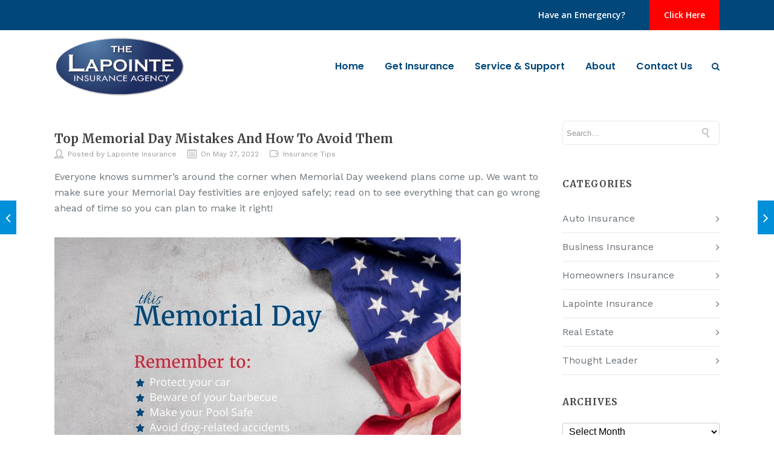

--- FILE ---
content_type: text/html; charset=UTF-8
request_url: https://lapointeins.com/2022/05/27/top-memorial-day-mistakes-and-how-to-avoid-them/
body_size: 18380
content:
<!DOCTYPE html>
<html lang="en-US" class="css3transitions">
<head>
<meta charset="UTF-8" />
<!-- Responsive Meta -->
<meta name="viewport" content="width=device-width, initial-scale=1, maximum-scale=1">
<!-- Pingback URL -->
<link rel="pingback" href="https://lapointeins.com/xmlrpc.php" />
<!-- Le HTML5 shim, for IE6-8 support of HTML5 elements -->
<style type="text/css">p a:not(.btn-bt){color:#0090DA !important}p a:not(.btn-bt):hover{color:#0090DA}aside ul li{border-bottom:1px solid #E7E7E7}aside .tagcloud a:hover,.nav-growpop .icon-wrap,.woocommerce .widget_price_filter .ui-slider .ui-slider-range,.woocommerce-page .widget_price_filter .ui-slider .ui-slider-range,.woocommerce #content .quantity .minus:hover,.woocommerce #content .quantity .plus:hover,.woocommerce .quantity .minus:hover,.woocommerce .quantity .plus:hover,.woocommerce-page #content .quantity .minus:hover,.woocommerce-page #content .quantity .plus:hover,.woocommerce-page .quantity .minus:hover,.woocommerce-page .quantity .plus:hover,.video_lightbox_button a{background:#0090DA}.nav-growpop .icon-wrap{border:0px solid #0090DA}.accordion.style_1 .accordion-heading.in_head .accordion-toggle:before,.accordion.style_2 .accordion-heading.in_head .accordion-toggle:before,.accordion.style_3 .accordion-heading.in_head .accordion-toggle:before,.footer_social_icons.circle li:hover{background-color:#0090DA}nav .menu li>ul.sub-menu li{border-bottom:1px solid #a4906f}.codeless_slider .swiper-slide .buttons a.bordered:hover,.header_12 .full_nav_menu nav ul>li:hover,.header_12 .full_nav_menu nav ul>li.current-menu-item,.header_12 .full_nav_menu nav ul>li.current-menu-parent,.header_12 .full_nav_menu nav ul>li:hover{background:#0090DA}.services_steps .icon_wrapper,.accordion.style_1 .accordion-heading.in_head .accordion-toggle:before{border:1px solid #0090DA}.blog-article.timeline-style .timeline .date,aside #s,#respond textarea,#respond input[type="text"],.recent_news.events .blog-item,.sticky,.post-password-form input[type="password"]{border:1px solid #E7E7E7}.recent_news.events .link,.header_12 .full_nav_menu nav ul>li{border-left:1px solid #E7E7E7}.header_12 .full_nav_menu nav ul>li:last-child{border-right:1px solid #E7E7E7;padding-right:5px !important}.timeline-border{background:#E7E7E7}.portfolio-item.basic .link,.skill .prog,.codeless_slider .swiper-slide .buttons.colors-light a.colored,.recent_news.events .blog-item:hover .link{background:#0090DA}.services_medium.style_1:hover .icon_wrapper,.services_medium.style_3:hover .icon_wrapper,.services_medium.style_4:hover .icon_wrapper{background:#0090DA !important}.services_medium.style_3:hover .icon_wrapper{border:2px solid #0090DA !important}.blog-article .media .overlay{background:rgba(0,144,218,0.8)}.list li.titledesc dl dt .circle,.header_12 .after_navigation_widgetized #s{border:1px solid #E7E7E7}.blockquote{border-left:2px solid #0090DA}.header_page h1{line-height:80px}.services_media.style_2 h5{background:#0090DA}.services_small .content div,.comment .comment_text{line-height:26px}.services_large:hover .icon_wrapper,.services_steps:hover .icon_wrapper{background:#0090DA}.section-style.borders,.header_12 .full_nav_menu{border-top:1px solid #E7E7E7;border-bottom:1px solid #E7E7E7}#comments{border-top:1px solid #E7E7E7}.not_found .search_field input[type="text"]{border:1px solid #E7E7E7}.background--dark nav .menu>li>a:hover,.background--dark header#header .header_tools .vert_mid>a:hover,.background--dark header#header .header_tools .vert_mid .cart .cart_icon:hover,.tabbable.style_1.tabs-left .nav-tabs li.active a,.contact_information dt i{color:#0090DA !important}.social_icons_sc i:hover,.tabbable.tabs-top.style_1 .nav.nav-tabs li.active a,.vc_tta-tab.vc_active a .vc_tta-title-text{color:#0090DA}.header_2 nav .menu>li.current-menu-item,.header_2 nav .menu>li.current-menu-parent,.header_2 nav .menu>li:hover{border-top:3px solid #0090DA}.header_2 nav .codeless_custom_menu_mega_menu{border-top:2px solid #0090DA}.header_2 nav .menu>li>ul.sub-menu{border-top:2px solid #0090DA}.header_3 nav .menu>li.current-menu-item,.header_3 nav .menu>li.current-menu-parent,.header_3 nav .menu>li:hover{border-top:3px solid #0090DA}.header_3 nav .codeless_custom_menu_mega_menu{border-top:2px solid #0090DA}.header_3 nav .menu>li>ul.sub-menu{border-top:2px solid #0090DA}.header_4 nav .menu li>ul,.header_4 nav .menu>li:hover,.header_4 nav .menu>li.current-menu-item,.header_4 nav .menu>li.current-menu-parent,.header_4 .codeless_custom_menu_mega_menu,.header_4 .codeless_custom_menu_mega_menu{background:rgba(106,114,120,0.90) !important}.header_4 .codeless_custom_menu_mega_menu ul.sub-menu{background:transparent !important}.header_4 nav .menu>li:hover a,.header_4 nav .menu>li.current-menu-item a,.header_4 nav .menu>li.current-menu-parent a{color:#fff}.header_4 nav .menu li>ul.sub-menu li{border-bottom:1px solid rgba(164,144,111,0)}.header_8 nav .menu>li.current-menu-item,.header_8 nav .menu>li.current-menu-parent,.header_8 nav .menu>li:hover{border-bottom:3px solid #0090DA}.header_9 nav .menu>li.current-menu-item>a,.header_9 nav .menu>li.current-menu-parent>a,.header_9 nav .menu>li>a:hover{border-bottom:1px solid #0090DA}.header_10 .full_nav_menu .container{border-top:1px solid #E7E7E7;border-bottom:1px solid #E7E7E7}.header_10 .full_nav_menu .container{border-top:1px solid #E7E7E7;border-bottom:1px solid #E7E7E7}.header_11.sticky_header nav.left .menu>li:last-child{padding-right:5px;margin-right:0}.woocommerce ul.products li.product:hover .overlay,.woocommerce-page ul.products li.product:hover .overlay{background:rgba(16,184,199,0.90 )}.woocommerce #content div.product p.price,.woocommerce #content div.product span.price,.woocommerce div.product p.price,.woocommerce div.product span.price,.woocommerce-page #content div.product p.price,.woocommerce-page #content div.product span.price,.woocommerce-page div.product p.price,.woocommerce-page div.product span.price,.woocommerce .star-rating span,.woocommerce-page .star-rating span,.recent_news.events .link i{color:#0090DA}.header_tools .cart .checkout{border-top:1px solid #a4906f}.header_tools .cart_icon i:before{line-height:20px}.header_tools .cart .content .cart_item{border-bottom:1px solid #a4906f}.header_tools .cart .content .cart_item .description .price,.header_tools .cart .content .cart_item .description .price .amount,.header_tools .cart .cart_item .remove:after{color:#fff}.header_tools .cart .content .cart_item .description .title,.header_tools .cart .checkout .subtotal{color:#fff}.header_tools .cart .content .cart_item .description .title:hover,.header_tools .cart .cart_item .remove:hover:after{color:#0090DA}.tabbable.style_1 .nav-tabs li a{font-weight:700}.portfolio-item.grayscale .project:after{border-color:transparent transparent #FFF transparent}#logo img{margin-top:-50px}.portfolio_single ul.info li .title{text-transform:uppercase;font-weight:700}.tabbable.tabs-top.style_1 .nav.nav-tabs li a{text-transform:uppercase}.woocommerce #review_form #respond textarea,.woocommerce-page #review_form #respond textarea,.side-nav,.wpcf7-form-control-wrap input,.wpcf7-form-control-wrap textarea,.select2-drop-active,.woocommerce .woocommerce-ordering,.woocommerce-page .woocommerce-ordering,.woocommerce .woocommerce-error,.woocommerce .woocommerce-info,.woocommerce .woocommerce-message,.woocommerce-page .woocommerce-error,.woocommerce-page .woocommerce-info,.woocommerce-page .woocommerce-message,#mc_signup_form .mc_input{border:1px solid #E1E1E1 !important}.side-nav li{border-bottom:1px solid #E1E1E1}footer .widget_search input[type="text"]{background:#072945;color:#7E96AE}.codeless_news_slider .swiper-slide h1,.codeless_news_slider .featured_posts .featured h4{background:rgba(0,144,218,0.8)}.extra_navigation h5.widget-title{text-transform:uppercase;font-weight:700;font-size:15px;letter-spacing::1px;line-height:20px}.blog-article.grid-style .content h1,.latest_blog .blog-item .content h4,.recent_news .blog-item h4,.recent_news.events .blog-item dt .date{text-transform:capitalize}.latest_blog .blog-item .content h4{font-weight:700}.price_table h1,.price_table .list ul li:before{color:#0090DA}.price_table.highlighted .price,.side-nav li.current_page_item,.p_pagination .pagination .current,.p_pagination .pagination a:hover{background:#0090DA}.btn-bt.business:not(.header_button_light),.header_1.background--light .btn-bt.business.header_button_light,.sticky_header .header_1 .btn-bt.business.header_button_light{color:#fff;background:rgba(1,71,121,1);border-color:rgba(1,71,121,1);font-size:14px;font-weight:700;text-transform:uppercase;letter-spacing:1.5px}.btn-bt.business:not(.header_button_light):hover,.header_1.background--light .btn-bt.business.header_button_light:hover,.sticky_header .header_1 .btn-bt.business.header_button_light:hover{color:#FFF;background:rgba(1,71,121,1);border-color:rgba(1,71,121,1)}.light .btn-bt.business,.fullscreen-blog-article .content.background--dark .btn-bt,.header_button_light{color:#FFF;background:rgba(255,255,255,0.00);border-color:rgba(255,255,255,0.40);font-size:14px;font-weight:700;text-transform:uppercase;letter-spacing:1.5px}.light .btn-bt.business:hover,.fullscreen-blog-article .content.background--dark .btn-bt:hover,.header_button_light:hover{color:#FFF;background:rgba(255,255,255,0.00);border-color:rgba(255,255,255,1.00)}@media (max-width:979px){.header_5 .background--dark nav .menu>li>a{color:#014779 !important}}@media (min-width:981px) and (max-width:1100px){.container{width:87% !important}}@media (min-width:768px){.container{max-width:1100px !important}.row .span12{width:100%;margin-left:0 !important;padding-left:20px;box-sizing:border-box;-webkit-box-sizing:border-box;-moz-box-sizing:border-box}}@media (min-width:1101px){.container{width:87%;max-width:1100px !important}.row .span12{width:100%;margin-left:0 !important;padding-left:20px;box-sizing:border-box;-webkit-box-sizing:border-box;-moz-box-sizing:border-box}.testimonial_carousel .item{width:1100px}}.boxed_layout{margin-top:30px !important;margin-bottom:30px !important;-webkit-box-shadow:0 5px 19px 2px rgba(0,0,0,0.1);-moz-box-shadow:0 5px 19px 2px rgba(0,0,0,0.1);box-shadow:0 5px 19px 2px rgba(0,0,0,0.1)}.boxed_layout{width:87% !important;max-width:1100px !important}@media (max-width:480px){.header_tools{display:none !important}}header#header.transparent{background:rgba(255,255,255,0.67)}.blog-article.grid-style.shadowbox-style .post-categories{color:#999}</style>
<style type="text/css"></style>
<title>Top Memorial Day Mistakes and How to Avoid Them &#8211; The Lapointe Insurance Agency</title>
<meta name='robots' content='max-image-preview:large' />
<style>img:is([sizes="auto" i],[sizes^="auto," i]){contain-intrinsic-size:3000px 1500px}</style>
<link rel='dns-prefetch' href='//fonts.googleapis.com' />
<link rel='preconnect' href='https://fonts.gstatic.com' crossorigin />
<link rel="alternate" type="application/rss+xml" title="The Lapointe Insurance Agency &raquo; Feed" href="https://lapointeins.com/feed/" />
<link rel="alternate" type="application/rss+xml" title="The Lapointe Insurance Agency &raquo; Comments Feed" href="https://lapointeins.com/comments/feed/" />
<style id='wp-emoji-styles-inline-css' type='text/css'>img.wp-smiley,img.emoji{display:inline !important;border:none !important;box-shadow:none !important;height:1em !important;width:1em !important;margin:0 0.07em !important;vertical-align:-0.1em !important;background:none !important;padding:0 !important}</style>
<link rel="stylesheet" href="https://lapointeins.com/wp-content/cache/jch-optimize/assets/css/2edfd84b8a8a26833eb18f82825ed96b8c16246dbdff06465ecae366e617cf44.css">
<style id='wp-block-library-theme-inline-css' type='text/css'>.wp-block-audio :where(figcaption){color:#555;font-size:13px;text-align:center}.is-dark-theme .wp-block-audio :where(figcaption){color:#ffffffa6}.wp-block-audio{margin:0 0 1em}.wp-block-code{border:1px solid #ccc;border-radius:4px;font-family:Menlo,Consolas,monaco,monospace;padding:.8em 1em}.wp-block-embed :where(figcaption){color:#555;font-size:13px;text-align:center}.is-dark-theme .wp-block-embed :where(figcaption){color:#ffffffa6}.wp-block-embed{margin:0 0 1em}.blocks-gallery-caption{color:#555;font-size:13px;text-align:center}.is-dark-theme .blocks-gallery-caption{color:#ffffffa6}:root :where(.wp-block-image figcaption){color:#555;font-size:13px;text-align:center}.is-dark-theme :root :where(.wp-block-image figcaption){color:#ffffffa6}.wp-block-image{margin:0 0 1em}.wp-block-pullquote{border-bottom:4px solid;border-top:4px solid;color:currentColor;margin-bottom:1.75em}.wp-block-pullquote cite,.wp-block-pullquote footer,.wp-block-pullquote__citation{color:currentColor;font-size:.8125em;font-style:normal;text-transform:uppercase}.wp-block-quote{border-left:.25em solid;margin:0 0 1.75em;padding-left:1em}.wp-block-quote cite,.wp-block-quote footer{color:currentColor;font-size:.8125em;font-style:normal;position:relative}.wp-block-quote:where(.has-text-align-right){border-left:none;border-right:.25em solid;padding-left:0;padding-right:1em}.wp-block-quote:where(.has-text-align-center){border:none;padding-left:0}.wp-block-quote.is-large,.wp-block-quote.is-style-large,.wp-block-quote:where(.is-style-plain){border:none}.wp-block-search .wp-block-search__label{font-weight:700}.wp-block-search__button{border:1px solid #ccc;padding:.375em .625em}:where(.wp-block-group.has-background){padding:1.25em 2.375em}.wp-block-separator.has-css-opacity{opacity:.4}.wp-block-separator{border:none;border-bottom:2px solid;margin-left:auto;margin-right:auto}.wp-block-separator.has-alpha-channel-opacity{opacity:1}.wp-block-separator:not(.is-style-wide):not(.is-style-dots){width:100px}.wp-block-separator.has-background:not(.is-style-dots){border-bottom:none;height:1px}.wp-block-separator.has-background:not(.is-style-wide):not(.is-style-dots){height:2px}.wp-block-table{margin:0 0 1em}.wp-block-table td,.wp-block-table th{word-break:normal}.wp-block-table :where(figcaption){color:#555;font-size:13px;text-align:center}.is-dark-theme .wp-block-table :where(figcaption){color:#ffffffa6}.wp-block-video :where(figcaption){color:#555;font-size:13px;text-align:center}.is-dark-theme .wp-block-video :where(figcaption){color:#ffffffa6}.wp-block-video{margin:0 0 1em}:root :where(.wp-block-template-part.has-background){margin-bottom:0;margin-top:0;padding:1.25em 2.375em}</style>
<style id='classic-theme-styles-inline-css' type='text/css'>.wp-block-button__link{color:#fff;background-color:#32373c;border-radius:9999px;box-shadow:none;text-decoration:none;padding:calc(.667em + 2px) calc(1.333em + 2px);font-size:1.125em}.wp-block-file__button{background:#32373c;color:#fff;text-decoration:none}</style>
<style id='global-styles-inline-css' type='text/css'>:root{--wp--preset--aspect-ratio--square:1;--wp--preset--aspect-ratio--4-3:4/3;--wp--preset--aspect-ratio--3-4:3/4;--wp--preset--aspect-ratio--3-2:3/2;--wp--preset--aspect-ratio--2-3:2/3;--wp--preset--aspect-ratio--16-9:16/9;--wp--preset--aspect-ratio--9-16:9/16;--wp--preset--color--black:#000;--wp--preset--color--cyan-bluish-gray:#abb8c3;--wp--preset--color--white:#fff;--wp--preset--color--pale-pink:#f78da7;--wp--preset--color--vivid-red:#cf2e2e;--wp--preset--color--luminous-vivid-orange:#ff6900;--wp--preset--color--luminous-vivid-amber:#fcb900;--wp--preset--color--light-green-cyan:#7bdcb5;--wp--preset--color--vivid-green-cyan:#00d084;--wp--preset--color--pale-cyan-blue:#8ed1fc;--wp--preset--color--vivid-cyan-blue:#0693e3;--wp--preset--color--vivid-purple:#9b51e0;--wp--preset--gradient--vivid-cyan-blue-to-vivid-purple:linear-gradient(135deg,rgba(6,147,227,1) 0%,rgb(155,81,224) 100%);--wp--preset--gradient--light-green-cyan-to-vivid-green-cyan:linear-gradient(135deg,rgb(122,220,180) 0%,rgb(0,208,130) 100%);--wp--preset--gradient--luminous-vivid-amber-to-luminous-vivid-orange:linear-gradient(135deg,rgba(252,185,0,1) 0%,rgba(255,105,0,1) 100%);--wp--preset--gradient--luminous-vivid-orange-to-vivid-red:linear-gradient(135deg,rgba(255,105,0,1) 0%,rgb(207,46,46) 100%);--wp--preset--gradient--very-light-gray-to-cyan-bluish-gray:linear-gradient(135deg,rgb(238,238,238) 0%,rgb(169,184,195) 100%);--wp--preset--gradient--cool-to-warm-spectrum:linear-gradient(135deg,rgb(74,234,220) 0%,rgb(151,120,209) 20%,rgb(207,42,186) 40%,rgb(238,44,130) 60%,rgb(251,105,98) 80%,rgb(254,248,76) 100%);--wp--preset--gradient--blush-light-purple:linear-gradient(135deg,rgb(255,206,236) 0%,rgb(152,150,240) 100%);--wp--preset--gradient--blush-bordeaux:linear-gradient(135deg,rgb(254,205,165) 0%,rgb(254,45,45) 50%,rgb(107,0,62) 100%);--wp--preset--gradient--luminous-dusk:linear-gradient(135deg,rgb(255,203,112) 0%,rgb(199,81,192) 50%,rgb(65,88,208) 100%);--wp--preset--gradient--pale-ocean:linear-gradient(135deg,rgb(255,245,203) 0%,rgb(182,227,212) 50%,rgb(51,167,181) 100%);--wp--preset--gradient--electric-grass:linear-gradient(135deg,rgb(202,248,128) 0%,rgb(113,206,126) 100%);--wp--preset--gradient--midnight:linear-gradient(135deg,rgb(2,3,129) 0%,rgb(40,116,252) 100%);--wp--preset--font-size--small:13px;--wp--preset--font-size--medium:20px;--wp--preset--font-size--large:36px;--wp--preset--font-size--x-large:42px;--wp--preset--spacing--20:0.44rem;--wp--preset--spacing--30:0.67rem;--wp--preset--spacing--40:1rem;--wp--preset--spacing--50:1.5rem;--wp--preset--spacing--60:2.25rem;--wp--preset--spacing--70:3.38rem;--wp--preset--spacing--80:5.06rem;--wp--preset--shadow--natural:6px 6px 9px rgba(0,0,0,0.2);--wp--preset--shadow--deep:12px 12px 50px rgba(0,0,0,0.4);--wp--preset--shadow--sharp:6px 6px 0px rgba(0,0,0,0.2);--wp--preset--shadow--outlined:6px 6px 0px -3px rgba(255,255,255,1),6px 6px rgba(0,0,0,1);--wp--preset--shadow--crisp:6px 6px 0px rgba(0,0,0,1)}:where(.is-layout-flex){gap:0.5em}:where(.is-layout-grid){gap:0.5em}body .is-layout-flex{display:flex}.is-layout-flex{flex-wrap:wrap;align-items:center}.is-layout-flex>:is(*,div){margin:0}body .is-layout-grid{display:grid}.is-layout-grid>:is(*,div){margin:0}:where(.wp-block-columns.is-layout-flex){gap:2em}:where(.wp-block-columns.is-layout-grid){gap:2em}:where(.wp-block-post-template.is-layout-flex){gap:1.25em}:where(.wp-block-post-template.is-layout-grid){gap:1.25em}.has-black-color{color:var(--wp--preset--color--black) !important}.has-cyan-bluish-gray-color{color:var(--wp--preset--color--cyan-bluish-gray) !important}.has-white-color{color:var(--wp--preset--color--white) !important}.has-pale-pink-color{color:var(--wp--preset--color--pale-pink) !important}.has-vivid-red-color{color:var(--wp--preset--color--vivid-red) !important}.has-luminous-vivid-orange-color{color:var(--wp--preset--color--luminous-vivid-orange) !important}.has-luminous-vivid-amber-color{color:var(--wp--preset--color--luminous-vivid-amber) !important}.has-light-green-cyan-color{color:var(--wp--preset--color--light-green-cyan) !important}.has-vivid-green-cyan-color{color:var(--wp--preset--color--vivid-green-cyan) !important}.has-pale-cyan-blue-color{color:var(--wp--preset--color--pale-cyan-blue) !important}.has-vivid-cyan-blue-color{color:var(--wp--preset--color--vivid-cyan-blue) !important}.has-vivid-purple-color{color:var(--wp--preset--color--vivid-purple) !important}.has-black-background-color{background-color:var(--wp--preset--color--black) !important}.has-cyan-bluish-gray-background-color{background-color:var(--wp--preset--color--cyan-bluish-gray) !important}.has-white-background-color{background-color:var(--wp--preset--color--white) !important}.has-pale-pink-background-color{background-color:var(--wp--preset--color--pale-pink) !important}.has-vivid-red-background-color{background-color:var(--wp--preset--color--vivid-red) !important}.has-luminous-vivid-orange-background-color{background-color:var(--wp--preset--color--luminous-vivid-orange) !important}.has-luminous-vivid-amber-background-color{background-color:var(--wp--preset--color--luminous-vivid-amber) !important}.has-light-green-cyan-background-color{background-color:var(--wp--preset--color--light-green-cyan) !important}.has-vivid-green-cyan-background-color{background-color:var(--wp--preset--color--vivid-green-cyan) !important}.has-pale-cyan-blue-background-color{background-color:var(--wp--preset--color--pale-cyan-blue) !important}.has-vivid-cyan-blue-background-color{background-color:var(--wp--preset--color--vivid-cyan-blue) !important}.has-vivid-purple-background-color{background-color:var(--wp--preset--color--vivid-purple) !important}.has-black-border-color{border-color:var(--wp--preset--color--black) !important}.has-cyan-bluish-gray-border-color{border-color:var(--wp--preset--color--cyan-bluish-gray) !important}.has-white-border-color{border-color:var(--wp--preset--color--white) !important}.has-pale-pink-border-color{border-color:var(--wp--preset--color--pale-pink) !important}.has-vivid-red-border-color{border-color:var(--wp--preset--color--vivid-red) !important}.has-luminous-vivid-orange-border-color{border-color:var(--wp--preset--color--luminous-vivid-orange) !important}.has-luminous-vivid-amber-border-color{border-color:var(--wp--preset--color--luminous-vivid-amber) !important}.has-light-green-cyan-border-color{border-color:var(--wp--preset--color--light-green-cyan) !important}.has-vivid-green-cyan-border-color{border-color:var(--wp--preset--color--vivid-green-cyan) !important}.has-pale-cyan-blue-border-color{border-color:var(--wp--preset--color--pale-cyan-blue) !important}.has-vivid-cyan-blue-border-color{border-color:var(--wp--preset--color--vivid-cyan-blue) !important}.has-vivid-purple-border-color{border-color:var(--wp--preset--color--vivid-purple) !important}.has-vivid-cyan-blue-to-vivid-purple-gradient-background{background:var(--wp--preset--gradient--vivid-cyan-blue-to-vivid-purple) !important}.has-light-green-cyan-to-vivid-green-cyan-gradient-background{background:var(--wp--preset--gradient--light-green-cyan-to-vivid-green-cyan) !important}.has-luminous-vivid-amber-to-luminous-vivid-orange-gradient-background{background:var(--wp--preset--gradient--luminous-vivid-amber-to-luminous-vivid-orange) !important}.has-luminous-vivid-orange-to-vivid-red-gradient-background{background:var(--wp--preset--gradient--luminous-vivid-orange-to-vivid-red) !important}.has-very-light-gray-to-cyan-bluish-gray-gradient-background{background:var(--wp--preset--gradient--very-light-gray-to-cyan-bluish-gray) !important}.has-cool-to-warm-spectrum-gradient-background{background:var(--wp--preset--gradient--cool-to-warm-spectrum) !important}.has-blush-light-purple-gradient-background{background:var(--wp--preset--gradient--blush-light-purple) !important}.has-blush-bordeaux-gradient-background{background:var(--wp--preset--gradient--blush-bordeaux) !important}.has-luminous-dusk-gradient-background{background:var(--wp--preset--gradient--luminous-dusk) !important}.has-pale-ocean-gradient-background{background:var(--wp--preset--gradient--pale-ocean) !important}.has-electric-grass-gradient-background{background:var(--wp--preset--gradient--electric-grass) !important}.has-midnight-gradient-background{background:var(--wp--preset--gradient--midnight) !important}.has-small-font-size{font-size:var(--wp--preset--font-size--small) !important}.has-medium-font-size{font-size:var(--wp--preset--font-size--medium) !important}.has-large-font-size{font-size:var(--wp--preset--font-size--large) !important}.has-x-large-font-size{font-size:var(--wp--preset--font-size--x-large) !important}:where(.wp-block-post-template.is-layout-flex){gap:1.25em}:where(.wp-block-post-template.is-layout-grid){gap:1.25em}:where(.wp-block-columns.is-layout-flex){gap:2em}:where(.wp-block-columns.is-layout-grid){gap:2em}:root :where(.wp-block-pullquote){font-size:1.5em;line-height:1.6}</style>
<link rel="stylesheet" href="https://lapointeins.com/wp-content/cache/jch-optimize/assets/css/2edfd84b8a8a26833eb18f82825ed96b1b717f803e997ecd1237cb72b9eff9eb.css">
<link rel="stylesheet" href="https://lapointeins.com/wp-content/cache/jch-optimize/assets/css/2edfd84b8a8a26833eb18f82825ed96b8df1871cf799ef43102b593ec054a7e2.css">
<link rel="stylesheet" href="https://lapointeins.com/wp-content/cache/jch-optimize/assets/css/2edfd84b8a8a26833eb18f82825ed96b8da8492ea49c176ac97818d8c961d412.css">
<link rel="stylesheet" href="https://lapointeins.com/wp-content/cache/jch-optimize/assets/css/2edfd84b8a8a26833eb18f82825ed96beb70e66b6d3be2df2257f30c19a95ca6.css">
<link rel="stylesheet" href="https://lapointeins.com/wp-content/cache/jch-optimize/assets/css/2edfd84b8a8a26833eb18f82825ed96b60a8ee4b4f47a657c24f1d3103d06d7d.css">
<link rel="stylesheet" href="https://lapointeins.com/wp-content/cache/jch-optimize/assets/css/2edfd84b8a8a26833eb18f82825ed96bce7bff9093396ac99336f6105349c8b2.css">
<link rel="stylesheet" href="https://lapointeins.com/wp-content/cache/jch-optimize/assets/css/2edfd84b8a8a26833eb18f82825ed96b0fb67064cc5fed48ef54aa97fbc0bd13.css">
<link rel="stylesheet" href="https://lapointeins.com/wp-content/cache/jch-optimize/assets/css/2edfd84b8a8a26833eb18f82825ed96bbfbde7fdcd230b760f3946a316c76617.css">
<link rel="stylesheet" href="https://lapointeins.com/wp-content/cache/jch-optimize/assets/css/2edfd84b8a8a26833eb18f82825ed96b13a73a45dc2ef7bc5a41a1b43f98852b.css">
<link rel="stylesheet" href="https://lapointeins.com/wp-content/cache/jch-optimize/assets/css/2edfd84b8a8a26833eb18f82825ed96b18ea34df040b899419b357771fbdca97.css">
<link rel="stylesheet" href="https://lapointeins.com/wp-content/cache/jch-optimize/assets/css/2edfd84b8a8a26833eb18f82825ed96bb6a3be10dfb154b021c4e7929949f18f.css">
<link rel="stylesheet" href="https://lapointeins.com/wp-content/cache/jch-optimize/assets/css/2edfd84b8a8a26833eb18f82825ed96bd3e70ba60ecc2b4215fa508346ef5a8c.css">
<link rel="stylesheet" href="https://lapointeins.com/wp-content/cache/jch-optimize/assets/css/2edfd84b8a8a26833eb18f82825ed96b7232815e31398b4a5076ed984c146852.css">
<link rel="stylesheet" href="https://lapointeins.com/wp-content/cache/jch-optimize/assets/css/2edfd84b8a8a26833eb18f82825ed96b0d0e3c52e37522b032ddae21308ee115.css">
<link rel="stylesheet" href="https://lapointeins.com/wp-content/cache/jch-optimize/assets/css/2edfd84b8a8a26833eb18f82825ed96b0a2f40b98f3b2cdf2c09324d04e971fe.css">
<link rel="stylesheet" href="https://lapointeins.com/wp-content/cache/jch-optimize/assets/css/2edfd84b8a8a26833eb18f82825ed96b5844dbd74dbb48a37c70dcc677c7fe55.css">
<link rel="stylesheet" href="https://lapointeins.com/wp-content/cache/jch-optimize/assets/css/2edfd84b8a8a26833eb18f82825ed96b5351d678107784014970ff81afbff23b.css">
<link rel="stylesheet" href="https://lapointeins.com/wp-content/cache/jch-optimize/assets/css/2edfd84b8a8a26833eb18f82825ed96b874804419d0a1b1643c63832d59d5fce.css">
<link rel="stylesheet" href="https://lapointeins.com/wp-content/cache/jch-optimize/assets/css/2edfd84b8a8a26833eb18f82825ed96be59d5d03635dd6413952e4139df2fe2f.css">
<link rel="stylesheet" href="https://lapointeins.com/wp-content/cache/jch-optimize/assets/css/2edfd84b8a8a26833eb18f82825ed96bc99a73d611da93cfcaf2a2fc6661a5ff.css">
<link rel="preload" as="style" href="https://fonts.googleapis.com/css?family=Poppins:600%7COpen%20Sans:600%7CWork%20Sans:100,200,300,400,500,600,700,800,900,100italic,200italic,300italic,400italic,500italic,600italic,700italic,800italic,900italic%7CMerriweather:300,400,700,900,300italic,400italic,700italic,900italic&#038;display=swap&#038;ver=6.8.3" /><link rel="stylesheet" href="https://fonts.googleapis.com/css?family=Poppins:600%7COpen%20Sans:600%7CWork%20Sans:100,200,300,400,500,600,700,800,900,100italic,200italic,300italic,400italic,500italic,600italic,700italic,800italic,900italic%7CMerriweather:300,400,700,900,300italic,400italic,700italic,900italic&#038;display=swap&#038;ver=6.8.3" media="print" onload="this.media='all'"><noscript><link rel="stylesheet" href="https://fonts.googleapis.com/css?family=Poppins:600%7COpen%20Sans:600%7CWork%20Sans:100,200,300,400,500,600,700,800,900,100italic,200italic,300italic,400italic,500italic,600italic,700italic,800italic,900italic%7CMerriweather:300,400,700,900,300italic,400italic,700italic,900italic&#038;display=swap&#038;ver=6.8.3" /></noscript>
<script></script><link rel="https://api.w.org/" href="https://lapointeins.com/wp-json/" /><link rel="alternate" title="JSON" type="application/json" href="https://lapointeins.com/wp-json/wp/v2/posts/13140" /><link rel="EditURI" type="application/rsd+xml" title="RSD" href="https://lapointeins.com/xmlrpc.php?rsd" />
<meta name="generator" content="WordPress 6.8.3" />
<link rel="canonical" href="https://lapointeins.com/2022/05/27/top-memorial-day-mistakes-and-how-to-avoid-them/" />
<link rel='shortlink' href='https://lapointeins.com/?p=13140' />
<link rel="alternate" title="oEmbed (JSON)" type="application/json+oembed" href="https://lapointeins.com/wp-json/oembed/1.0/embed?url=https%3A%2F%2Flapointeins.com%2F2022%2F05%2F27%2Ftop-memorial-day-mistakes-and-how-to-avoid-them%2F" />
<link rel="alternate" title="oEmbed (XML)" type="text/xml+oembed" href="https://lapointeins.com/wp-json/oembed/1.0/embed?url=https%3A%2F%2Flapointeins.com%2F2022%2F05%2F27%2Ftop-memorial-day-mistakes-and-how-to-avoid-them%2F&#038;format=xml" />
<meta name="generator" content="Redux 4.5.10" /><meta name="generator" content="Powered by WPBakery Page Builder - drag and drop page builder for WordPress."/>
<noscript><style>.lazyload[data-src]{display:none !important}</style></noscript><style>.lazyload{background-image:none !important}.lazyload:before{background-image:none !important}</style><meta name="generator" content="Powered by Slider Revolution 6.7.23 - responsive, Mobile-Friendly Slider Plugin for WordPress with comfortable drag and drop interface." />
<link rel="icon" href="https://lapointeins.com/wp-content/uploads/2020/10/cropped-lapointe-sitelogo-32x32.png" sizes="32x32" />
<link rel="icon" href="https://lapointeins.com/wp-content/uploads/2020/10/cropped-lapointe-sitelogo-192x192.png" sizes="192x192" />
<link rel="apple-touch-icon" href="https://lapointeins.com/wp-content/uploads/2020/10/cropped-lapointe-sitelogo-180x180.png" />
<meta name="msapplication-TileImage" content="https://lapointeins.com/wp-content/uploads/2020/10/cropped-lapointe-sitelogo-270x270.png" />
<style id="cl_redata-dynamic-css" title="dynamic-css" class="redux-options-output">#logo img{height:100px}header#header .row-fluid .span12,.header_wrapper{height:120px}.header_1 header#header:not(.transparent),.header_2 header#header,.header_3.header_wrapper header>.container,.header_4 header#header:not(.transparent),.header_5 header#header:not(.transparent),.header_6 header#header,.header_6 .full_nav_menu,.header_7.header_wrapper,.header_8.header_wrapper,.header_9 header#header:not(.transparent),.header_10.header_wrapper,.header_10 .full_nav_menu,.header_11.header_wrapper:not(.transparent){background-color:rgba(255,255,255,0.67)}.header_wrapper{border-bottom:0px solid}nav .menu>li>a,nav .menu>li.hasSubMenu:after,header#header .header_tools .vert_mid>a:not(#trigger-overlay),header#header .header_tools .cart .cart_icon{font-family:Poppins;text-align:center;text-transform:none;line-height:20px;letter-spacing:0px;font-weight:600;color:#014779;font-size:16px}nav .menu>li{padding-right:5px;padding-left:5px}nav .menu>li{margin-right:0px;margin-left:0px}.custom-current-menu-item-color header#header nav li.current-menu-item>a,.custom-current-menu-item-color header#header nav li>a:hover{color:#a4906f}nav .menu>li>ul.sub-menu,nav .menu>li>ul.sub-menu ul{width:200px}nav .menu li>ul,.codeless_custom_menu_mega_menu,.menu-small,.header_tools .cart .content{background-color:#6a7278}nav .menu li>ul.sub-menu li{color:#a4906f}nav .menu li>ul.sub-menu li,.menu-small ul li a{text-transform:uppercase;letter-spacing:0.3px;color:#fff;font-size:13px}nav .codeless_custom_menu_mega_menu ul>li h6,.menu-small ul.menu .codeless_custom_menu_mega_menu h6,.menu-small ul.menu>li>a{text-transform:uppercase;letter-spacing:1px;color:#fff;font-size:14px}.top_nav{background-color:#014779}.top_nav{border-top:0px solid}.top_nav{border-bottom:0px solid}.top_nav{font-family:"Open Sans";font-weight:600;font-style:normal;color:#fff;font-size:14px}.top_nav,.top_nav .widget{height:50px}.sticky_header header#header .row-fluid .span12,.sticky_header .header_wrapper{height:60px}.sticky_header header#header{background-color:rgba(255,255,255,0.8)}.header_page{height:80px}.header_page{color:#FFF}.header_page{background-color:#f5f5f5}.header_page,#slider-fullwidth{border-bottom:0px solid}.header_11 nav li>a:hover,.header_11 nav li.current-menu-item>a,.header_11 nav li.current-menu-parent>a,.header_10 nav li>a:hover,.header_10 nav li.current-menu-item>a,.header_10 nav li.current-menu-parent>a,.header_9 nav li>a:hover,.header_9 nav li.current-menu-item>a,.header_9 nav li.current-menu-parent>a,.header_8 nav li>a:hover,.header_8 nav li.current-menu-item>a,.header_8 nav li.current-menu-parent>a,.header_7 nav li>a:hover,.header_7 nav li.current-menu-item>a,.header_7 nav li.current-menu-parent>a,.header_6 nav li>a:hover,.header_6 nav li.current-menu-item>a,.header_6 nav li.current-menu-parent>a,.header_5 nav li>a:hover,.header_5 nav li.current-menu-item>a,.header_5 nav li.current-menu-parent>a,.header_3 nav li>a:hover,.header_3 nav li.current-menu-item>a,.header_3 nav li.current-menu-parent>a,.header_2 nav li>a:hover,.header_2 nav li.current-menu-item>a,.header_2 nav li.current-menu-parent>a,.codeless_slider .swiper-slide .buttons.colors-light a.colored:hover *,.services_steps .icon_wrapper i,.testimonial_carousel .item .param span,.services_large .icon_wrapper i,.animated_counter i,.services_medium.style_1 i,.services_small dt i,.single_staff .social_widget li a:hover i,.single_staff .position,.list li.titledesc dl dt i,.list li.simple i,.page_parents li a:hover,#portfolio-filter ul li.active a,.content_portfolio.fullwidth #portfolio-filter ul li.active a,a:hover,.header_1 nav li.current-menu-item>a,.blog-article h1 a:hover,.blog-article.timeline-style .content .quote i,.header_1 nav li.current-menu-item:after,.header_1 nav li>a:hover,.header_1 nav li:hover:after,header#header .header_tools>a:hover,footer#footer a:hover,aside ul li:hover:after,.highlights{color:#0090DA}body{color:#6A7278}h1,h2,h3,h4,h5,h6,.portfolio_single ul.info li .title,.skill_title{color:#014779}.p_pagination .pagination span,.pagination a,.testimonial_cycle .item p,#portfolio-filter ul li.active,#faq-filter ul li.active,.accordion.style_2 .accordion-heading .accordion-toggle,.services_medium.style_1 .icon_wrapper,.skill{background-color:#F5F5F5}#content{background-color:transparent}.header_page.normal h1{text-transform:uppercase;font-size:24px}.header_page.with_subtitle.normal .titles h1{text-transform:uppercase;font-size:20px}.header_page.with_subtitle.normal .titles h3{text-transform:none;font-weight:400;font-size:13px}.header_page.centered h1{text-transform:none;font-size:38px}.header_page.with_subtitle.centered .titles h1{text-transform:uppercase;letter-spacing:4px;font-size:48px}.header_page.with_subtitle.centered .titles h3{text-transform:none;font-size:26px}.blog-article.standard-style .content h1,.blog-article.standard-style .content>h2,.blog-article.alternative-style .content h1,.blog-article.timeline-style .content h1{text-transform:capitalize;line-height:30px;font-weight:700;color:#444;font-size:20px}.blog-article.alternate-style .info,.blog-article.timeline-style .info,.blog-article.standard-style .info,.blog-article.grid-style .info,.fullscreen-single .info,.recent_news .blog-item .info,.latest_blog .blog-item .info{line-height:20px;color:#999;font-size:12px}.blog-article.alternate-style .info i,.blog-article.timeline-style .info i,.blog-article.standard-style .info i,.blog-article.grid-style .info,.fullscreen-single .info i,.latest_blog .blog-item .info i,.recent_news .blog-item .info i{font-size:15px}.blog-article.timeline-style .post_box,.blog-article.grid-style .gridbox{background-color:#FFF}.fullscreen-blog-article .content{background-color:rgba(255,255,255,0)}aside .widget-title,.portfolio_single h4{text-transform:uppercase;line-height:20px;letter-spacing:1px;font-weight:700;color:#444;font-size:15px}aside .widget-title{margin-bottom:24px}aside .widget{margin-bottom:35px}aside .tagcloud a{background-color:#222}aside .tagcloud a{color:#FFF}.woocommerce #content div.product .product_title,.woocommerce div.product .product_title,.woocommerce-page #content div.product .product_title,.woocommerce-page div.product .product_title,.woocommerce ul.products li.product h6,.woocommerce-page ul.products li.product h6{text-transform:uppercase;letter-spacing:1.5px;font-weight:700}footer#footer .widget-title{text-transform:uppercase;letter-spacing:1px;font-weight:700;color:#fff;font-size:14px}footer#footer,footer#footer .contact_information dd .title{color:#7E96AE}footer#footer a,footer#footer .contact_information dd p{color:#DDE6FF}footer#footer .inner{background-color:#014779}#copyright,footer .widget_recent_comments li,footer .tagcloud a{background-color:#072945}footer#footer{border-top:0px solid}.footer_social_icons.circle li{background-color:#A4906F}.footer_social_icons.circle li a i{color:#FFF}.codeless_slider_wrapper{background-color:#222}#portfolio-filter ul li a,#faq-filter ul li a{text-transform:uppercase;letter-spacing:1px;color:#bebebe}#portfolio-filter ul li.active a,#portfolio-filter ul li a:hover,#faq-filter ul li.active a,#faq-filter ul li a:hover{color:#222}.content_portfolio.fullwidth .filter-row{background-color:#222}.content_portfolio.fullwidth #portfolio-filter ul li a{color:rgba(255,255,255,0.8)}.content_portfolio.fullwidth #portfolio-filter ul li a:hover{color:#fff}.portfolio-item.overlayed .tpl2 .bg{background-color:rgba(0,44,94,0.85)}.portfolio-item.overlayed h4{text-transform:none;font-weight:700;color:#a4906f}.portfolio-item.overlayed h6{text-transform:none;color:#fff;font-size:14px}.portfolio-item.grayscale .project{background-color:#FFF}.portfolio-item.grayscale .project h6{color:#BEBEBE}.portfolio-item.basic .bg{background-color:rgba(255,255,255,0.9)}.portfolio-item.basic .link{color:#FFF}.portfolio-item.basic .show_text h5{text-align:center;text-transform:uppercase;letter-spacing:1px;color:#222}.portfolio-item.basic .show_text h6{text-align:center;font-weight:400;color:#888}.accordion.style_2 .accordion-heading .accordion-toggle,.accordion.style_1 .accordion-heading .accordion-toggle{text-transform:uppercase;letter-spacing:1px;color:#555;font-size:15px}.accordion.style_1 .accordion-heading.in_head .accordion-toggle,.accordion.style_2 .accordion-heading.in_head .accordion-toggle{color:#222}.block_title.column_title .h1{text-align:left;text-transform:uppercase;line-height:24px;letter-spacing:1px;color:#222}.block_title.column_title h2{text-align:left;text-transform:none;color:#888}.block_title.section_title .h1{text-transform:uppercase;line-height:38px;letter-spacing:1.5px;font-weight:700}.block_title.section_title p{line-height:20px;font-weight:400;color:#555;font-size:14px}.odometer{line-height:48px;letter-spacing:-1px;font-weight:700;color:#444;font-size:48px}.testimonial_carousel .item p{line-height:30px;color:#444;font-size:18px}.textbar h2{text-transform:none;letter-spacing:0px;color:#222;font-size:24px}body{font-family:"Work Sans";line-height:26px;font-weight:400;font-style:normal;color:#6a7278;font-size:16px}h1,h2,h3,h4,h5,h6,.skill_title{font-family:Merriweather;font-weight:700;font-style:normal}h1,.h1{line-height:34px;font-size:24px}h2{line-height:48px;font-size:36px}h3{line-height:28px;font-size:20px}h4{line-height:26px;font-size:18px}h5{line-height:26px;font-size:16px}h6{line-height:20px;font-size:14px}.vc_row.section-style,.vc_row.standard_section{margin-bottom:30px}#content{padding-top:30px;padding-bottom:85px}</style><noscript><style>.wpb_animate_when_almost_visible{opacity:1}</style></noscript>
<script type="text/javascript" data-jch="js0">;</script>
<script type="text/javascript">;</script>
<script type="text/javascript">window._wpemojiSettings={"baseUrl":"https:\/\/s.w.org\/images\/core\/emoji\/16.0.1\/72x72\/","ext":".png","svgUrl":"https:\/\/s.w.org\/images\/core\/emoji\/16.0.1\/svg\/","svgExt":".svg","source":{"concatemoji":"https:\/\/lapointeins.com\/wp-includes\/js\/wp-emoji-release.min.js?ver=6.8.3"}};!function(s,n){var o,i,e;function c(e){try{var t={supportTests:e,timestamp:(new Date).valueOf()};sessionStorage.setItem(o,JSON.stringify(t))}catch(e){}}function p(e,t,n){e.clearRect(0,0,e.canvas.width,e.canvas.height),e.fillText(t,0,0);var t=new Uint32Array(e.getImageData(0,0,e.canvas.width,e.canvas.height).data),a=(e.clearRect(0,0,e.canvas.width,e.canvas.height),e.fillText(n,0,0),new Uint32Array(e.getImageData(0,0,e.canvas.width,e.canvas.height).data));return t.every(function(e,t){return e===a[t]})}function u(e,t){e.clearRect(0,0,e.canvas.width,e.canvas.height),e.fillText(t,0,0);for(var n=e.getImageData(16,16,1,1),a=0;a<n.data.length;a++)if(0!==n.data[a])return!1;return!0}function f(e,t,n,a){switch(t){case"flag":return n(e,"\ud83c\udff3\ufe0f\u200d\u26a7\ufe0f","\ud83c\udff3\ufe0f\u200b\u26a7\ufe0f")?!1:!n(e,"\ud83c\udde8\ud83c\uddf6","\ud83c\udde8\u200b\ud83c\uddf6")&&!n(e,"\ud83c\udff4\udb40\udc67\udb40\udc62\udb40\udc65\udb40\udc6e\udb40\udc67\udb40\udc7f","\ud83c\udff4\u200b\udb40\udc67\u200b\udb40\udc62\u200b\udb40\udc65\u200b\udb40\udc6e\u200b\udb40\udc67\u200b\udb40\udc7f");case"emoji":return!a(e,"\ud83e\udedf")}return!1}function g(e,t,n,a){var r="undefined"!=typeof WorkerGlobalScope&&self instanceof WorkerGlobalScope?new OffscreenCanvas(300,150):s.createElement("canvas"),o=r.getContext("2d",{willReadFrequently:!0}),i=(o.textBaseline="top",o.font="600 32px Arial",{});return e.forEach(function(e){i[e]=t(o,e,n,a)}),i}function t(e){var t=s.createElement("script");t.src=e,t.defer=!0,s.head.appendChild(t)}"undefined"!=typeof Promise&&(o="wpEmojiSettingsSupports",i=["flag","emoji"],n.supports={everything:!0,everythingExceptFlag:!0},e=new Promise(function(e){s.addEventListener("DOMContentLoaded",e,{once:!0})}),new Promise(function(t){var n=function(){try{var e=JSON.parse(sessionStorage.getItem(o));if("object"==typeof e&&"number"==typeof e.timestamp&&(new Date).valueOf()<e.timestamp+604800&&"object"==typeof e.supportTests)return e.supportTests}catch(e){}return null}();if(!n){if("undefined"!=typeof Worker&&"undefined"!=typeof OffscreenCanvas&&"undefined"!=typeof URL&&URL.createObjectURL&&"undefined"!=typeof Blob)try{var e="postMessage("+g.toString()+"("+[JSON.stringify(i),f.toString(),p.toString(),u.toString()].join(",")+"));",a=new Blob([e],{type:"text/javascript"}),r=new Worker(URL.createObjectURL(a),{name:"wpTestEmojiSupports"});return void(r.onmessage=function(e){c(n=e.data),r.terminate(),t(n)})}catch(e){}c(n=g(i,f,p,u))}t(n)}).then(function(e){for(var t in e)n.supports[t]=e[t],n.supports.everything=n.supports.everything&&n.supports[t],"flag"!==t&&(n.supports.everythingExceptFlag=n.supports.everythingExceptFlag&&n.supports[t]);n.supports.everythingExceptFlag=n.supports.everythingExceptFlag&&!n.supports.flag,n.DOMReady=!1,n.readyCallback=function(){n.DOMReady=!0}}).then(function(){return e}).then(function(){var e;n.supports.everything||(n.readyCallback(),(e=n.source||{}).concatemoji?t(e.concatemoji):e.wpemoji&&e.twemoji&&(t(e.twemoji),t(e.wpemoji)))}))}((window,document),window._wpemojiSettings);</script>
<script src="https://lapointeins.com/wp-content/cache/jch-optimize/assets/js/e3f637224194e0f222293aa6a3b9ac21043dd91206529fc4b0a691c82c736dd6.js"></script>
<script type="text/javascript" id="jm_like_post-js-extra" data-jch="js1">var ajax_var={"url":"https:\/\/lapointeins.com\/wp-admin\/admin-ajax.php","nonce":"b7a5dbc005"};</script>
<script src="https://lapointeins.com/wp-content/cache/jch-optimize/assets/js/e3f637224194e0f222293aa6a3b9ac211fd3d4a3cd254bdc63d0f572bc24571e.js"></script>
<script type="text/javascript" id="file_uploads_nfpluginsettings-js-extra" data-jch="js2">var params={"clearLogRestUrl":"https:\/\/lapointeins.com\/wp-json\/nf-file-uploads\/debug-log\/delete-all","clearLogButtonId":"file_uploads_clear_debug_logger","downloadLogRestUrl":"https:\/\/lapointeins.com\/wp-json\/nf-file-uploads\/debug-log\/get-all","downloadLogButtonId":"file_uploads_download_debug_logger"};</script>
<script type="text/javascript" src="https://lapointeins.com/wp-content/plugins/ninja-forms-uploads/assets/js/nfpluginsettings.js?ver=3.3.23" id="file_uploads_nfpluginsettings-js"></script>
<script type="text/javascript" id="codeless-main-js-extra">var codeless_global={"ajaxurl":"https:\/\/lapointeins.com\/wp-admin\/admin-ajax.php","FRONT_LIB_JS":"https:\/\/lapointeins.com\/wp-content\/themes\/specular\/js\/","FRONT_LIB_CSS":"https:\/\/lapointeins.com\/wp-content\/themes\/specular\/css\/","button_style":"business"};</script>
<script src="https://lapointeins.com/wp-content/cache/jch-optimize/assets/js/e3f637224194e0f222293aa6a3b9ac213bf6ae58a87f9254942a78ab663c6aad.js"></script>
<script type="text/javascript" id="specular-wpbakery-addons-js-extra" data-jch="js3">var specular_wpb_global={"FRONT_LIB_JS":"https:\/\/lapointeins.com\/wp-content\/plugins\/specular-wpbakery-addons\/public\/js\/"};</script>
<script src="https://lapointeins.com/wp-content/cache/jch-optimize/assets/js/e3f637224194e0f222293aa6a3b9ac21098916906a8161b7fd565077524c8f67.js"></script>
<script data-jch="js4">function setREVStartSize(e){window.RSIW=window.RSIW===undefined?window.innerWidth:window.RSIW;window.RSIH=window.RSIH===undefined?window.innerHeight:window.RSIH;try{var pw=document.getElementById(e.c).parentNode.offsetWidth,newh;pw=pw===0||isNaN(pw)||(e.l=="fullwidth"||e.layout=="fullwidth")?window.RSIW:pw;e.tabw=e.tabw===undefined?0:parseInt(e.tabw);e.thumbw=e.thumbw===undefined?0:parseInt(e.thumbw);e.tabh=e.tabh===undefined?0:parseInt(e.tabh);e.thumbh=e.thumbh===undefined?0:parseInt(e.thumbh);e.tabhide=e.tabhide===undefined?0:parseInt(e.tabhide);e.thumbhide=e.thumbhide===undefined?0:parseInt(e.thumbhide);e.mh=e.mh===undefined||e.mh==""||e.mh==="auto"?0:parseInt(e.mh,0);if(e.layout==="fullscreen"||e.l==="fullscreen")
newh=Math.max(e.mh,window.RSIH);else{e.gw=Array.isArray(e.gw)?e.gw:[e.gw];for(var i in e.rl)if(e.gw[i]===undefined||e.gw[i]===0)e.gw[i]=e.gw[i-1];e.gh=e.el===undefined||e.el===""||(Array.isArray(e.el)&&e.el.length==0)?e.gh:e.el;e.gh=Array.isArray(e.gh)?e.gh:[e.gh];for(var i in e.rl)if(e.gh[i]===undefined||e.gh[i]===0)e.gh[i]=e.gh[i-1];var nl=new Array(e.rl.length),ix=0,sl;e.tabw=e.tabhide>=pw?0:e.tabw;e.thumbw=e.thumbhide>=pw?0:e.thumbw;e.tabh=e.tabhide>=pw?0:e.tabh;e.thumbh=e.thumbhide>=pw?0:e.thumbh;for(var i in e.rl)nl[i]=e.rl[i]<window.RSIW?0:e.rl[i];sl=nl[0];for(var i in nl)if(sl>nl[i]&&nl[i]>0){sl=nl[i];ix=i;}
var m=pw>(e.gw[ix]+e.tabw+e.thumbw)?1:(pw-(e.tabw+e.thumbw))/(e.gw[ix]);newh=(e.gh[ix]*m)+(e.tabh+e.thumbh);}
var el=document.getElementById(e.c);if(el!==null&&el)el.style.height=newh+"px";el=document.getElementById(e.c+"_wrapper");if(el!==null&&el){el.style.height=newh+"px";el.style.display="block";}}catch(e){console.log("Failure at Presize of Slider:"+e)}};</script>
</head>
<!-- End of Header -->
<body  class="wp-singular post-template-default single single-post postid-13140 single-format-standard wp-theme-specular header_1 nicescroll post_style- custom-current-menu-item-color wpb-js-composer js-comp-ver-8.7.2 vc_responsive">
<div class="search_bar"><div class="container">
<form action="https://lapointeins.com" id="search-form">
<div class="input-append">
<input type="text" size="16" placeholder="Search&hellip;" name="s" id="s"><button type="submit" class="more">Search</button>
<a href="#" class="close_"><i class="moon-close"></i></a>
</div>
</form></div></div>
<div class="viewport">
<!-- Used for boxed layout -->
<!-- Start Top Navigation -->
<div class="top_nav ">
<div class="container">
<div class="row-fluid">
<div class="span6">
<div class="pull-left">
<div id="widget_shortcode-5" class="widget widget_shortcode"></div> </div>
</div>
<div class="span6">
<div class="pull-right">
<div id="widget_shortcode-9" class="widget widget_shortcode"><a href="/emergency-resources" style="display:flex; align-items:center; padding:0 24px; height:100%;">Have an Emergency?</a></div><div id="widget_shortcode-7" class="widget widget_shortcode"><a href="/emergency-resources" style="background:#FF0000; color:#ffffff;display:flex; align-items:center; padding:0 24px; height:100%;">Click Here</a></div> </div>
</div>
</div>
</div>
</div>
<!-- End of Top Navigation -->
<!-- Header BEGIN -->
<div  class="header_wrapper transparent header_1 background--light ">
<header id="header" class=" transparent">
<div class="container">
<div class="row-fluid">
<div class="span12">
<!-- Logo -->
<div id="logo" class="">
<a href='https://lapointeins.com/'><img class="dark lazyload"  alt='' data-src="https://lapointeins.com/wp-content/uploads/2020/03/lapointe-logo-100.png" decoding="async" src="[data-uri]" data-eio-rwidth="300" data-eio-rheight="140" /><noscript><img class='dark' src=https://lapointeins.com/wp-content/uploads/2020/03/lapointe-logo-100.png alt='' data-eio="l" /></noscript><img class="light lazyload"  alt='' data-src="https://lapointeins.com/wp-content/uploads/2020/03/lapointe-logo-100.png" decoding="async" src="[data-uri]" data-eio-rwidth="300" data-eio-rheight="140" /><noscript><img class='light' src=https://lapointeins.com/wp-content/uploads/2020/03/lapointe-logo-100.png alt='' data-eio="l" /></noscript></a>
</div>
<!-- #logo END -->
<!-- Tools -->
<div class="header_tools">
<div class="vert_mid">
<a class="right_search open_search_button" href="#">
<i class="icon-search"></i>
</a>
</div>
</div>
<!-- End Tools-->
<!-- Navigation -->
<div id="navigation" class="nav_top pull-right  ">
<nav>
<ul id="menu-main-menu" class="menu codeless_megemenu"><li id="menu-item-99" class="menu-item menu-item-type-post_type menu-item-object-page menu-item-home" data-bg=""><a title="						" href="https://lapointeins.com/">Home</a></li>
<li id="menu-item-25180" class="menu-item menu-item-type-post_type menu-item-object-page menu-item-has-children" data-bg=""><a href="https://lapointeins.com/get-insurance/">Get Insurance</a>
<ul class="sub-menu non_mega_menu">
<li id="menu-item-7749" class="menu-item menu-item-type-post_type menu-item-object-page" data-bg=""><a href="https://lapointeins.com/home-insurance/">Home Insurance</a></li>
<li id="menu-item-7755" class="menu-item menu-item-type-post_type menu-item-object-page" data-bg=""><a href="https://lapointeins.com/auto-insurance/">Auto Insurance</a></li>
<li id="menu-item-9958" class="menu-item menu-item-type-post_type menu-item-object-page" data-bg=""><a href="https://lapointeins.com/business-insurance/">Business Insurance</a></li>
<li id="menu-item-7811" class="menu-item menu-item-type-post_type menu-item-object-page" data-bg=""><a href="https://lapointeins.com/life-insurance/">Life Insurance</a></li>
<li id="menu-item-14256" class="menu-item menu-item-type-post_type menu-item-object-page" data-bg=""><a href="https://lapointeins.com/renters-insurance/">Renters Insurance</a></li>
<li id="menu-item-14258" class="menu-item menu-item-type-post_type menu-item-object-page" data-bg=""><a href="https://lapointeins.com/boat-insurance/">Boat Insurance</a></li>
<li id="menu-item-14257" class="menu-item menu-item-type-post_type menu-item-object-page" data-bg=""><a href="https://lapointeins.com/flood-insurance/">Flood Insurance</a></li>
</ul>
</li>
<li id="menu-item-25165" class="menu-item menu-item-type-post_type menu-item-object-page menu-item-has-children" data-bg=""><a href="https://lapointeins.com/service-support/">Service &#038; Support</a>
<ul class="sub-menu non_mega_menu">
<li id="menu-item-25167" class="menu-item menu-item-type-post_type menu-item-object-page" data-bg=""><a href="https://lapointeins.com/client-portal/">Client Service</a></li>
<li id="menu-item-25166" class="menu-item menu-item-type-post_type menu-item-object-page" data-bg=""><a href="https://lapointeins.com/partner-portal/">Realtor &#038; Lender Service</a></li>
</ul>
</li>
<li id="menu-item-115" class="menu-item menu-item-type-post_type menu-item-object-page menu-item-has-children" data-bg=""><a title="						" href="https://lapointeins.com/about/">About</a>
<ul class="sub-menu non_mega_menu">
<li id="menu-item-7961" class="menu-item menu-item-type-post_type menu-item-object-page" data-bg=""><a href="https://lapointeins.com/about/our-team/">Our Team</a></li>
<li id="menu-item-9463" class="menu-item menu-item-type-post_type menu-item-object-page" data-bg=""><a href="https://lapointeins.com/about/our-core-values/">Our Core Values</a></li>
<li id="menu-item-9462" class="menu-item menu-item-type-post_type menu-item-object-page" data-bg=""><a href="https://lapointeins.com/about/our-history/">Our History</a></li>
<li id="menu-item-25277" class="menu-item menu-item-type-post_type menu-item-object-page current_page_parent" data-bg=""><a href="https://lapointeins.com/blog/">Our Blog</a></li>
</ul>
</li>
<li id="menu-item-7831" class="menu-item menu-item-type-post_type menu-item-object-page menu-item-has-children" data-bg=""><a href="https://lapointeins.com/contact/">Contact Us</a>
<ul class="sub-menu non_mega_menu">
<li id="menu-item-9006" class="menu-item menu-item-type-post_type menu-item-object-page" data-bg=""><a href="https://lapointeins.com/contact/carriers/">Contact Your Insurance Carrier</a></li>
</ul>
</li>
</ul>
</nav>
</div>
<!-- #navigation -->
<!-- End custom menu here -->
<a href="#" class="mobile_small_menu open"></a>
</div>
</div>
</div>
<!-- Responsive Menu -->
<div class="row-fluid">
<div class="menu-small">
<ul id="mobile-menu" class="menu codeless_megemenu"><li id="responsive-menu-item-99" class="menu-item menu-item-type-post_type menu-item-object-page menu-item-home" data-bg=""><a title="						" href="https://lapointeins.com/">Home</a></li>
<li id="responsive-menu-item-25180" class="menu-item menu-item-type-post_type menu-item-object-page menu-item-has-children" data-bg=""><a href="https://lapointeins.com/get-insurance/">Get Insurance</a>
<ul class="sub-menu non_mega_menu">
<li id="responsive-menu-item-7749" class="menu-item menu-item-type-post_type menu-item-object-page" data-bg=""><a href="https://lapointeins.com/home-insurance/">Home Insurance</a></li>
<li id="responsive-menu-item-7755" class="menu-item menu-item-type-post_type menu-item-object-page" data-bg=""><a href="https://lapointeins.com/auto-insurance/">Auto Insurance</a></li>
<li id="responsive-menu-item-9958" class="menu-item menu-item-type-post_type menu-item-object-page" data-bg=""><a href="https://lapointeins.com/business-insurance/">Business Insurance</a></li>
<li id="responsive-menu-item-7811" class="menu-item menu-item-type-post_type menu-item-object-page" data-bg=""><a href="https://lapointeins.com/life-insurance/">Life Insurance</a></li>
<li id="responsive-menu-item-14256" class="menu-item menu-item-type-post_type menu-item-object-page" data-bg=""><a href="https://lapointeins.com/renters-insurance/">Renters Insurance</a></li>
<li id="responsive-menu-item-14258" class="menu-item menu-item-type-post_type menu-item-object-page" data-bg=""><a href="https://lapointeins.com/boat-insurance/">Boat Insurance</a></li>
<li id="responsive-menu-item-14257" class="menu-item menu-item-type-post_type menu-item-object-page" data-bg=""><a href="https://lapointeins.com/flood-insurance/">Flood Insurance</a></li>
</ul>
</li>
<li id="responsive-menu-item-25165" class="menu-item menu-item-type-post_type menu-item-object-page menu-item-has-children" data-bg=""><a href="https://lapointeins.com/service-support/">Service &#038; Support</a>
<ul class="sub-menu non_mega_menu">
<li id="responsive-menu-item-25167" class="menu-item menu-item-type-post_type menu-item-object-page" data-bg=""><a href="https://lapointeins.com/client-portal/">Client Service</a></li>
<li id="responsive-menu-item-25166" class="menu-item menu-item-type-post_type menu-item-object-page" data-bg=""><a href="https://lapointeins.com/partner-portal/">Realtor &#038; Lender Service</a></li>
</ul>
</li>
<li id="responsive-menu-item-115" class="menu-item menu-item-type-post_type menu-item-object-page menu-item-has-children" data-bg=""><a title="						" href="https://lapointeins.com/about/">About</a>
<ul class="sub-menu non_mega_menu">
<li id="responsive-menu-item-7961" class="menu-item menu-item-type-post_type menu-item-object-page" data-bg=""><a href="https://lapointeins.com/about/our-team/">Our Team</a></li>
<li id="responsive-menu-item-9463" class="menu-item menu-item-type-post_type menu-item-object-page" data-bg=""><a href="https://lapointeins.com/about/our-core-values/">Our Core Values</a></li>
<li id="responsive-menu-item-9462" class="menu-item menu-item-type-post_type menu-item-object-page" data-bg=""><a href="https://lapointeins.com/about/our-history/">Our History</a></li>
<li id="responsive-menu-item-25277" class="menu-item menu-item-type-post_type menu-item-object-page current_page_parent" data-bg=""><a href="https://lapointeins.com/blog/">Our Blog</a></li>
</ul>
</li>
<li id="responsive-menu-item-7831" class="menu-item menu-item-type-post_type menu-item-object-page menu-item-has-children" data-bg=""><a href="https://lapointeins.com/contact/">Contact Us</a>
<ul class="sub-menu non_mega_menu">
<li id="responsive-menu-item-9006" class="menu-item menu-item-type-post_type menu-item-object-page" data-bg=""><a href="https://lapointeins.com/contact/carriers/">Contact Your Insurance Carrier</a></li>
</ul>
</li>
</ul>
</div>
</div>
<!-- End Responsive Menu -->
</header>
</div>
<div class="top_wrapper">
<!-- .header -->
<section id="content" class="sidebar_right"  style="background-color:#ffffff;">
<div class="container" id="blog">
<div class="row">
<div class="span9">
<article id="post-13140" class="row-fluid blog-article standard-style normal post-13140 post type-post status-publish format-standard has-post-thumbnail hentry category-homeowners-insurance tag-insurance-tips">
<div class="media">
</div>
<div class="content">
<h1>Top Memorial Day Mistakes and How to Avoid Them</h1>
<ul class="info">
<li><i class="linecon-icon-user"></i>Posted by Lapointe Insurance</li>
<li><i class="linecon-icon-calendar"></i>On May 27, 2022</li>
<li><i class="linecon-icon-tag"></i>Insurance Tips</li>
</ul>
<div class="text">
<div class="wpb-content-wrapper"><div id="fws_696ff7118ac0c" class="vc_row wpb_row vc_row-fluid  animate_onoffset row-dynamic-el standard_section     " style="" ><div  style="position: absolute;top: 0;"></div><div class="container  dark"><div class="section_clear">
<div class="vc_col-sm-12 wpb_column column_container " style="" data-animation="none" data-delay="">
<div class="wpb_wrapper">
<div class="wpb_text_column wpb_content_element ">
<div class="wpb_wrapper" >
<p><span style="font-weight: 400;">Everyone knows summer’s around the corner when Memorial Day weekend plans come up. We want to make sure your Memorial Day festivities are enjoyed safely; read on to see everything that can go wrong ahead of time so you can plan to make it right! </span></p>
</div>
</div> <div class="wpb_content_element media_align_left media media_el animate_onoffset "><div class="media_wrapper" ><img decoding="async" src="[data-uri]" alt="Alt Text" class="type_image animated fadeInLeft alignment_left lazyload" data-src="https://lapointeins.com/wp-content/uploads/2022/05/Memorial-Day-Wordpress-Post-672-×-447-px.jpg" data-eio-rwidth="672" data-eio-rheight="447" /><noscript><img decoding="async" src="https://lapointeins.com/wp-content/uploads/2022/05/Memorial-Day-Wordpress-Post-672-×-447-px.jpg" alt="Alt Text" class="type_image animated fadeInLeft alignment_left" data-eio="l" /></noscript></div></div>
<div class="wpb_text_column wpb_content_element ">
<div class="wpb_wrapper" >
<h2><span style="font-weight: 400;">Protect your Car</span></h2>
<p><span style="font-weight: 400;">Picture this: the weather hits the 80’s, a drink sounds so good, and a drive sounds even better. </span></p>
<p><span style="font-weight: 400;">If you’re planning to travel this upcoming weekend, be sure to know that you’re going to hit heavy traffic. Roads are the busiest during Memorial Day weekend and driver’s aren’t always sober. </span></p>
<p><span style="font-weight: 400;">As experts, we want our readers to be protected in case accidents occur (been there, done that). For extra extra protection, follow these four easy tips: </span></p>
<ol>
<li style="font-weight: 400;" aria-level="1"><span style="font-weight: 400;">Avoid alcohol consumption prior to driving. </span></li>
<li style="font-weight: 400;" aria-level="1"><span style="font-weight: 400;">Buckle up–that means everyone!</span></li>
<li style="font-weight: 400;" aria-level="1"><span style="font-weight: 400;">Plan roadside assistance ahead of time. </span></li>
<li style="font-weight: 400;" aria-level="1"><span style="font-weight: 400;">Make sure you have the right car insurance. </span></li>
</ol>
<p><span style="font-weight: 400;">Memorial Day dangers don’t end here. Thousands of social gatherings are planned to be held at home. If you’re hosting, now is a good time to ask yourself how to keep your family and guests safe on the big day.</span></p>
<h2><span style="font-weight: 400;">Beware of your Barbecue</span></h2>
<p><span style="font-weight: 400;">You love to grill, who doesn&#8217;t? Freshly grilled hot dogs, steaks, and burgers are the highlight of any outdoor gathering. But it’s a good idea to be aware of what could possibly go wrong with open fire around a large party of people. Your barbecue might be your best friend this summer, but we want what’s in your best interests. </span></p>
<p><span style="font-weight: 400;"> Based on data gathered by the National Fire Protection Association, fire departments in the US respond to over 10,000 home fire emergencies annually, with peak months between May and August (Mckelvey 2022). As grilling season begins, we receive several home insurance claims due to misuse of outdoor cooking. So many emergencies include smoke damage to home interiors, melted sides, and very dangerous home fires that can result in millions of dollars worth of property damage or even death. </span></p>
<h2><span style="font-weight: 400;">Pool Party Weekend Goes Wrong</span></h2>
<p><span style="font-weight: 400;">Uncle Joe’s got the pool ready and EVERYONE is coming over to celebrate the long weekend. But first– safety!</span></p>
<p><span style="font-weight: 400;">If you own a pool, be sure to take those small extra steps that protect everyone at your party, especially children. Read our blog on </span><a href="https://lapointeins.com/2018/07/17/swimming-pool-safety-coverage-info/"><span style="font-weight: 400;">pool safety</span></a><span style="font-weight: 400;"> to find tips on how to prevent pool-related accidents. </span></p>
<p><span style="font-weight: 400;">When it comes to pools, both children and adults are at risk of drowning. If you know how to swim, don’t assume your guests can. To prevent potential problems, read (and act on) this safety list: </span></p>
<ul>
<li style="font-weight: 400;" aria-level="1"><span style="font-weight: 400;">Have life jackets ready</span></li>
<li style="font-weight: 400;" aria-level="1"><span style="font-weight: 400;">Avoid alcohol consumption around the pool</span></li>
<li style="font-weight: 400;" aria-level="1"><span style="font-weight: 400;">Always supervise children</span></li>
<li style="font-weight: 400;" aria-level="1"><span style="font-weight: 400;">Learn CPR</span></li>
<li style="font-weight: 400;" aria-level="1"><span style="font-weight: 400;">Use covers when the pool isn’t being used</span></li>
</ul>
<h2><span style="font-weight: 400;">Your Dog Might be a Party Pooper</span></h2>
<p><span style="font-weight: 400;">You can’t wrap your head around the thought of your friendly furry friend biting someone, but it can happen. Insurance claims due to dog bites happen all the time, and a memorial day barbecue is the perfect setting to avoid one. </span></p>
<p><span style="font-weight: 400;">Dogs bite for several reasons. Your dog might be afraid of, nervous, happy, or even just playing with your guests. </span></p>
<p><span style="font-weight: 400;">Pet insurance is your best friend this weekend, along with these minor tips: </span></p>
<ul>
<li style="font-weight: 400;" aria-level="1"><span style="font-weight: 400;">When in public, keep your furry friend on a leash. </span></li>
<li style="font-weight: 400;" aria-level="1"><span style="font-weight: 400;">Ask the dog owner before petting their dog. </span></li>
<li style="font-weight: 400;" aria-level="1"><span style="font-weight: 400;">Don’t approach any unfamiliar dogs. </span></li>
<li style="font-weight: 400;" aria-level="1"><span style="font-weight: 400;">Supervise children when they’re playing with a dog</span></li>
</ul>
<p><span style="font-weight: 400;">The official CDC website offers more helpful tips to prevent dog-related accidents and you can read more on our </span><a href="https://lapointeins.com/2022/04/05/dogs-and-home-insurance/"><span style="font-weight: 400;">blog</span></a><span style="font-weight: 400;">. In case you&#8217;re bitten by a dog and the wound is deep, seek medical help immediately (don’t wait until the festivities are over). </span></p>
</div>
</div>
</div>
</div>
</div></div></div><div id="fws_696ff7118b2ba" class="vc_row wpb_row vc_row-fluid  animate_onoffset row-dynamic-el standard_section     " style="" ><div  style="position: absolute;top: 0;"></div><div class="container  dark"><div class="section_clear">
<div class="vc_col-sm-12 wpb_column column_container " style="" data-animation="none" data-delay="">
<div class="wpb_wrapper">
<div class="vc_separator wpb_content_element vc_separator_align_center vc_sep_width_100 vc_sep_pos_align_center vc_separator_no_text vc_sep_color_grey wpb_content_element  wpb_content_element" ><span class="vc_sep_holder vc_sep_holder_l"><span class="vc_sep_line"></span></span><span class="vc_sep_holder vc_sep_holder_r"><span class="vc_sep_line"></span></span>
</div>
<div class="wpb_text_column wpb_content_element ">
<div class="wpb_wrapper" >
<p><span style="font-weight: 400;">We want you to safely enjoy Memorial Day weekend as much as possible. You’ll know your weekend was successful if your guests left without you needing to refer back to this article. We hope our tips are helpful and we do hope you kick off grill seasons with delicious hot dogs. Let us know if you have any questions in the comment section below or feel free to contact us directly at </span><a href="mailto:info@lapointeins.com"><span style="font-weight: 400;">info@lapointeins.com</span></a><span style="font-weight: 400;">. </span></p>
</div>
</div>
</div>
</div>
</div></div></div><div id="fws_696ff7118b4d4" class="vc_row wpb_row vc_row-fluid  animate_onoffset row-dynamic-el standard_section     " style="" ><div  style="position: absolute;top: 0;"></div><div class="container  dark"><div class="section_clear">
<div class="vc_col-sm-12 wpb_column column_container " style="" data-animation="none" data-delay="">
<div class="wpb_wrapper">
</div>
</div>
</div></div></div>
</div> </div>
<div class="post-like"><a href="#" class="jm-post-like" data-post_id="13140"><i class="linecon-icon-heart"></i>&nbsp;</a><span class="jm-load"></span></div>
<div class="shares_container">
<ul class="shares">
<li class="facebook"><a href="http://www.facebook.com/sharer.php?u=https://lapointeins.com/2022/05/27/top-memorial-day-mistakes-and-how-to-avoid-them/" target="_blank"><i class="moon-facebook"></i></a></li>
<li class="twitter"><a href="http://twitter.com/home?status=Top Memorial Day Mistakes and How to Avoid Them https://lapointeins.com/2022/05/27/top-memorial-day-mistakes-and-how-to-avoid-them/" target="_blank"><i class="moon-twitter"></i></a></li>
<li class="google"><a href="https://plus.google.com/share?url=https://lapointeins.com/2022/05/27/top-memorial-day-mistakes-and-how-to-avoid-them/" target="_blank"><i class="moon-google"></i></a></li>
<li class="tumblr"><a href="http://www.tumblr.com/share/link?url=https://lapointeins.com/2022/05/27/top-memorial-day-mistakes-and-how-to-avoid-them/&name=Top Memorial Day Mistakes and How to Avoid Them&description=[vc_row][vc_column][vc_column_text]<span style='font-weight: 400;'>Everyone knows summer’s around the corner when Memorial Day weekend plans come up. We want to make sure your Memorial Day festivities are enjoyed safely; read on to see everything that can go wrong ahead of time so you can plan to make it right! </span>[/vc_column_text][media image='13143'][vc_column_text]
<h2><span style='font-weight: 400;'>Protect your Car</span></h2>
<span style='font-weight: 400;'>Picture this: the weather hits the 80’s, a drink sounds so good, and a drive sounds even better. </span>

<span style='font-weight: 400;'>If you’re planning to travel this upcoming weekend, be sure to know that you’re going to hit heavy traffic. Roads are the busiest during Memorial Day weekend and driver’s aren’t always sober. </span>

<span style='font-weight: 400;'>As experts, we want our readers to be protected in case accidents occur (been there, done that). For extra extra protection, follow these four easy tips: </span>
<ol>
 	<li style='font-weight: 400;' aria-level='1'><span style='font-weight: 400;'>Avoid alcohol consumption prior to driving. </span></li>
 	<li style='font-weight: 400;' aria-level='1'><span style='font-weight: 400;'>Buckle up–that means everyone!</span></li>
 	<li style='font-weight: 400;' aria-level='1'><span style='font-weight: 400;'>Plan roadside assistance ahead of time. </span></li>
 	<li style='font-weight: 400;' aria-level='1'><span style='font-weight: 400;'>Make sure you have the right car insurance. </span></li>
</ol>
<span style='font-weight: 400;'>Memorial Day dangers don’t end here. Thousands of social gatherings are planned to be held at home. If you’re hosting, now is a good time to ask yourself how to keep your family and guests safe on the big day.</span>
<h2><span style='font-weight: 400;'>Beware of your Barbecue</span></h2>
<span style='font-weight: 400;'>You love to grill, who doesn't? Freshly grilled hot dogs, steaks, and burgers are the highlight of any outdoor gathering. But it’s a good idea to be aware of what could possibly go wrong with open fire around a large party of people. Your barbecue might be your best friend this summer, but we want what’s in your best interests. </span>

<span style='font-weight: 400;'> Based on data gathered by the National Fire Protection Association, fire departments in the US respond to over 10,000 home fire emergencies annually, with peak months between May and August (Mckelvey 2022). As grilling season begins, we receive several home insurance claims due to misuse of outdoor cooking. So many emergencies include smoke damage to home interiors, melted sides, and very dangerous home fires that can result in millions of dollars worth of property damage or even death. </span>
<h2><span style='font-weight: 400;'>Pool Party Weekend Goes Wrong</span></h2>
<span style='font-weight: 400;'>Uncle Joe’s got the pool ready and EVERYONE is coming over to celebrate the long weekend. But first– safety!</span>

<span style='font-weight: 400;'>If you own a pool, be sure to take those small extra steps that protect everyone at your party, especially children. Read our blog on </span><a href='https://lapointeins.com/2018/07/17/swimming-pool-safety-coverage-info/'><span style='font-weight: 400;'>pool safety</span></a><span style='font-weight: 400;'> to find tips on how to prevent pool-related accidents. </span>

<span style='font-weight: 400;'>When it comes to pools, both children and adults are at risk of drowning. If you know how to swim, don’t assume your guests can. To prevent potential problems, read (and act on) this safety list: </span>
<ul>
 	<li style='font-weight: 400;' aria-level='1'><span style='font-weight: 400;'>Have life jackets ready</span></li>
 	<li style='font-weight: 400;' aria-level='1'><span style='font-weight: 400;'>Avoid alcohol consumption around the pool</span></li>
 	<li style='font-weight: 400;' aria-level='1'><span style='font-weight: 400;'>Always supervise children</span></li>
 	<li style='font-weight: 400;' aria-level='1'><span style='font-weight: 400;'>Learn CPR</span></li>
 	<li style='font-weight: 400;' aria-level='1'><span style='font-weight: 400;'>Use covers when the pool isn’t being used</span></li>
</ul>
<h2><span style='font-weight: 400;'>Your Dog Might be a Party Pooper</span></h2>
<span style='font-weight: 400;'>You can’t wrap your head around the thought of your friendly furry friend biting someone, but it can happen. Insurance claims due to dog bites happen all the time, and a memorial day barbecue is the perfect setting to avoid one. </span>

<span style='font-weight: 400;'>Dogs bite for several reasons. Your dog might be afraid of, nervous, happy, or even just playing with your guests. </span>

<span style='font-weight: 400;'>Pet insurance is your best friend this weekend, along with these minor tips: </span>
<ul>
 	<li style='font-weight: 400;' aria-level='1'><span style='font-weight: 400;'>When in public, keep your furry friend on a leash. </span></li>
 	<li style='font-weight: 400;' aria-level='1'><span style='font-weight: 400;'>Ask the dog owner before petting their dog. </span></li>
 	<li style='font-weight: 400;' aria-level='1'><span style='font-weight: 400;'>Don’t approach any unfamiliar dogs. </span></li>
 	<li style='font-weight: 400;' aria-level='1'><span style='font-weight: 400;'>Supervise children when they’re playing with a dog</span></li>
</ul>
<span style='font-weight: 400;'>The official CDC website offers more helpful tips to prevent dog-related accidents and you can read more on our </span><a href='https://lapointeins.com/2022/04/05/dogs-and-home-insurance/'><span style='font-weight: 400;'>blog</span></a><span style='font-weight: 400;'>. In case you're bitten by a dog and the wound is deep, seek medical help immediately (don’t wait until the festivities are over). </span>[/vc_column_text][/vc_column][/vc_row][vc_row][vc_column][vc_separator][vc_column_text]<span style='font-weight: 400;'>We want you to safely enjoy Memorial Day weekend as much as possible. You’ll know your weekend was successful if your guests left without you needing to refer back to this article. We hope our tips are helpful and we do hope you kick off grill seasons with delicious hot dogs. Let us know if you have any questions in the comment section below or feel free to contact us directly at </span><a href='mailto:info@lapointeins.com'><span style='font-weight: 400;'>info@lapointeins.com</span></a><span style='font-weight: 400;'>. </span>[/vc_column_text][/vc_column][/vc_row][vc_row][vc_column][/vc_column][/vc_row]" target="_blank"><i class="moon-tumblr"></i></a></li>
</ul>
<div class="share_link"><a href="javascript:void(0)"><i class="steadysets-icon-share"></i></a></div>
</div>
</div>
</article>
</div>
<aside class="span3 sidebar" id="widgetarea-sidebar">
<div id="search-2" class="widget widget_search">
<form action="https://lapointeins.com" id="search-form">
<div class="input-append">
<input type="text" size="16" placeholder="Search&hellip;" name="s" id="s"><button type="submit" class="more">Search</button>
<a href="#" class="close_"><i class="moon-close"></i></a>
</div>
</form></div><div id="categories-2" class="widget widget_categories"><h5 class="widget-title">Categories</h5>
<ul>
<li class="cat-item cat-item-16"><a href="https://lapointeins.com/category/auto-insurance/">Auto Insurance</a>
</li>
<li class="cat-item cat-item-13"><a href="https://lapointeins.com/category/business-insurance/">Business Insurance</a>
</li>
<li class="cat-item cat-item-12"><a href="https://lapointeins.com/category/homeowners-insurance/">Homeowners Insurance</a>
</li>
<li class="cat-item cat-item-17"><a href="https://lapointeins.com/category/lapointe-insurance/">Lapointe Insurance</a>
</li>
<li class="cat-item cat-item-15"><a href="https://lapointeins.com/category/real-estate/">Real Estate</a>
</li>
<li class="cat-item cat-item-67"><a href="https://lapointeins.com/category/lapointe-insurance/thought-leader/">Thought Leader</a>
</li>
</ul>
</div><div id="archives-3" class="widget widget_archive"><h5 class="widget-title">Archives</h5>	<label class="screen-reader-text" for="archives-dropdown-3">Archives</label>
<select id="archives-dropdown-3" name="archive-dropdown">
<option value="">Select Month</option>
<option value='https://lapointeins.com/2025/07/'> July 2025 </option>
<option value='https://lapointeins.com/2025/04/'> April 2025 </option>
<option value='https://lapointeins.com/2024/09/'> September 2024 </option>
<option value='https://lapointeins.com/2024/06/'> June 2024 </option>
<option value='https://lapointeins.com/2024/05/'> May 2024 </option>
<option value='https://lapointeins.com/2024/01/'> January 2024 </option>
<option value='https://lapointeins.com/2023/06/'> June 2023 </option>
<option value='https://lapointeins.com/2023/05/'> May 2023 </option>
<option value='https://lapointeins.com/2023/04/'> April 2023 </option>
<option value='https://lapointeins.com/2023/03/'> March 2023 </option>
<option value='https://lapointeins.com/2023/02/'> February 2023 </option>
<option value='https://lapointeins.com/2023/01/'> January 2023 </option>
<option value='https://lapointeins.com/2022/12/'> December 2022 </option>
<option value='https://lapointeins.com/2022/08/'> August 2022 </option>
<option value='https://lapointeins.com/2022/07/'> July 2022 </option>
<option value='https://lapointeins.com/2022/06/'> June 2022 </option>
<option value='https://lapointeins.com/2022/05/'> May 2022 </option>
<option value='https://lapointeins.com/2022/04/'> April 2022 </option>
<option value='https://lapointeins.com/2022/03/'> March 2022 </option>
<option value='https://lapointeins.com/2022/01/'> January 2022 </option>
<option value='https://lapointeins.com/2021/12/'> December 2021 </option>
<option value='https://lapointeins.com/2021/11/'> November 2021 </option>
<option value='https://lapointeins.com/2021/10/'> October 2021 </option>
<option value='https://lapointeins.com/2021/09/'> September 2021 </option>
<option value='https://lapointeins.com/2021/06/'> June 2021 </option>
<option value='https://lapointeins.com/2021/05/'> May 2021 </option>
<option value='https://lapointeins.com/2021/04/'> April 2021 </option>
<option value='https://lapointeins.com/2021/03/'> March 2021 </option>
<option value='https://lapointeins.com/2021/02/'> February 2021 </option>
<option value='https://lapointeins.com/2021/01/'> January 2021 </option>
<option value='https://lapointeins.com/2019/09/'> September 2019 </option>
<option value='https://lapointeins.com/2019/08/'> August 2019 </option>
<option value='https://lapointeins.com/2019/06/'> June 2019 </option>
<option value='https://lapointeins.com/2019/05/'> May 2019 </option>
<option value='https://lapointeins.com/2019/04/'> April 2019 </option>
<option value='https://lapointeins.com/2019/03/'> March 2019 </option>
<option value='https://lapointeins.com/2019/02/'> February 2019 </option>
<option value='https://lapointeins.com/2019/01/'> January 2019 </option>
<option value='https://lapointeins.com/2018/12/'> December 2018 </option>
<option value='https://lapointeins.com/2018/11/'> November 2018 </option>
<option value='https://lapointeins.com/2018/10/'> October 2018 </option>
<option value='https://lapointeins.com/2018/09/'> September 2018 </option>
<option value='https://lapointeins.com/2018/08/'> August 2018 </option>
<option value='https://lapointeins.com/2018/07/'> July 2018 </option>
<option value='https://lapointeins.com/2018/06/'> June 2018 </option>
<option value='https://lapointeins.com/2018/05/'> May 2018 </option>
<option value='https://lapointeins.com/2018/04/'> April 2018 </option>
<option value='https://lapointeins.com/2018/03/'> March 2018 </option>
<option value='https://lapointeins.com/2017/11/'> November 2017 </option>
<option value='https://lapointeins.com/2017/10/'> October 2017 </option>
<option value='https://lapointeins.com/2017/09/'> September 2017 </option>
<option value='https://lapointeins.com/2017/08/'> August 2017 </option>
<option value='https://lapointeins.com/2017/07/'> July 2017 </option>
<option value='https://lapointeins.com/2017/06/'> June 2017 </option>
<option value='https://lapointeins.com/2017/05/'> May 2017 </option>
</select>
<script type="text/javascript">(function(){var dropdown=document.getElementById("archives-dropdown-3");function onSelectChange(){if(dropdown.options[dropdown.selectedIndex].value!==''){document.location.href=this.options[this.selectedIndex].value;}}
dropdown.onchange=onSelectChange;})();</script>
</div>
<div id="recent-posts-5" class="widget widget_recent_entries">
<h5 class="widget-title">Recent Posts</h5>
<ul>
<li>
<a href="https://lapointeins.com/2025/07/15/full-coverage-doesnt-exist/">Full Coverage Doesn&#8217;t Exist</a>
</li>
<li>
<a href="https://lapointeins.com/2025/07/14/lapointe-insurance-wins-safecos-make-more-happen-award-for-the-friends-of-jack-foundation-2025/">Lapointe Insurance wins Safeco&#8217;s Make More Happen Award for the Friends of Jack Foundation (2025)</a>
</li>
<li>
<a href="https://lapointeins.com/2025/04/08/lapointe-insurance-raises-23k-for-the-friends-of-jack-foundation-2025/">Lapointe Insurance raises $23K for the Friends of Jack Foundation (2025)</a>
</li>
</ul>
</div>
</aside>
</div>
</div>
</section>
<div class="nav-growpop">
<a class="prev" href="https://lapointeins.com/2022/05/06/how-to-avoid-a-wreck-on-your-deck/">
<span class="icon-wrap"><i class="icon-angle-left"></i></span>
<div>
<h3>How to Avoid a Wreck on your Deck</h3>
<img src="[data-uri]" alt="Previous thumb" data-src="https://lapointeins.com/wp-content/uploads/2022/05/Wodpress-Blog-Post-350x350.jpg" decoding="async" class="lazyload" data-eio-rwidth="350" data-eio-rheight="350" /><noscript><img src="https://lapointeins.com/wp-content/uploads/2022/05/Wodpress-Blog-Post-350x350.jpg" alt="Previous thumb" data-eio="l" /></noscript>
</div>
</a>
<a class="next" href="https://lapointeins.com/2022/06/02/life-insurance-vs-burial-insurance-knowing-your-options/">
<span class="icon-wrap"><i class="icon-angle-right"></i></span>
<div>
<h3>Life Insurance vs. Burial Insurance: Knowing your Options</h3>
<img src="[data-uri]" alt="Next thumb" data-src="https://lapointeins.com/wp-content/uploads/2022/06/Quick-information-posts-672-×-447-px-350x350.jpg" decoding="async" class="lazyload" data-eio-rwidth="350" data-eio-rheight="350" /><noscript><img src="https://lapointeins.com/wp-content/uploads/2022/06/Quick-information-posts-672-×-447-px-350x350.jpg" alt="Next thumb" data-eio="l" /></noscript>
</div>
</a>
</div>
<a href="#" class="scrollup">Scroll</a>
</div>
<!-- Footer -->
<div class="footer_wrapper">
<footer id="footer" class="">
<div class="inner">
<div class="container">
<div class="row-fluid ff">
<!-- widget -->
<div class="span3">
<div id="text-3" class="widget widget_text"><h5 class="widget-title">About Us</h5>	<div class="textwidget"><p>Experienced and approachable, the Lapointe Insurance team delivers a variety of insurance coverage’s that protect businesses and individuals who want to reduce their financial fears and maintain their livelihoods.</p>
</div>
</div><div id="social_widget-2" class="widget social_widget"><h5 class="widget-title">Connect with Us!</h5><ul class="footer_social_icons circle"><li class="facebook"><a href="https://www.facebook.com/Lapointe.Insurance"><i class="icon-facebook"></i></a></li><li class="google"><a href="https://www.google.com/search?ei=3aOEXqLtII6eytMPycKJmAk&#038;q=lapointe+insurance&#038;oq=lapoint+insurance&#038;gs_lcp=CgZwc3ktYWIQA1AAWABgx1doAHAAeACAAQCIAQCSAQCYAQCqAQdnd3Mtd2l6&#038;sclient=psy-ab&#038;ved=0ahUKEwjiz4zrtsfoAhUOj3IEHUlhApMQ4dUDCAs&#038;uact=5#lrd=0x89e4f9acc5728ac9:0x22af917fd1279c88,1,,,"><i class="icon-google"></i></a></li><li class="foursquare"><a href="https://www.linkedin.com/company/lapointe-insurance/?viewAsMember=true"><i class="icon-linkedin"></i></a></li><li class="youtube"><a href="https://www.youtube.com/channel/UCEhcRW3NvwTrOzYHmWj8DIQ"><i class="icon-youtube"></i></a></li><li class="instagram"><a href="https://www.instagram.com/lapointeinsurance/"><i class="icon-instagram"></i></a></li></ul></div>
</div>
<div class="span3">
<div id="text-4" class="widget widget_text"><h5 class="widget-title">Contact Info</h5>	<div class="textwidget"><p>Street Address: <a href="https://goo.gl/maps/fFJ5TKHcLBePvWVz9">10 North Main Street, 1st Floor Suite 1, Fall River MA, 02720</a></p>
<p>Mailing Address: PO Box 347, Portsmouth, NH 03802</p>
<p><a href="tel: 1-800-660-7401">(800) 660-7401</a></p>
<p><a href="mailto:info@lapointeins.com">info@lapointeins.com</a></p>
</div>
</div><div id="text-5" class="widget widget_text"><h5 class="widget-title">Our Hours</h5>	<div class="textwidget"><p class="hours">Monday &#8211; Friday:   9:00 AM – 5:00 PM</p>
<p class="hours">Saturday &amp; Sunday:   Closed</p>
</div>
</div>
</div>
<div class="span3">
<div id="nav_menu-3" class="widget widget_nav_menu"><h5 class="widget-title">Quick Links</h5><div class=" megamenu_container"><ul id="menu-quick-links" class="menu codeless_megemenu"><li id="menu-item-9823" class="menu-item menu-item-type-post_type menu-item-object-page" data-bg=""><a href="https://lapointeins.com/client-portal/">Client Portal</a></li>
<li id="menu-item-9822" class="menu-item menu-item-type-post_type menu-item-object-page" data-bg=""><a href="https://lapointeins.com/partner-portal/">Partner Portal</a></li>
<li id="menu-item-7750" class="menu-item menu-item-type-post_type menu-item-object-page" data-bg=""><a href="https://lapointeins.com/home-insurance/">Home Insurance</a></li>
<li id="menu-item-7754" class="menu-item menu-item-type-post_type menu-item-object-page" data-bg=""><a href="https://lapointeins.com/auto-insurance/">Auto Insurance</a></li>
<li id="menu-item-7812" class="menu-item menu-item-type-post_type menu-item-object-page" data-bg=""><a href="https://lapointeins.com/life-insurance/">Life Insurance</a></li>
<li id="menu-item-9959" class="menu-item menu-item-type-post_type menu-item-object-page" data-bg=""><a href="https://lapointeins.com/business-insurance/">Business Insurance</a></li>
<li id="menu-item-21819" class="menu-item menu-item-type-post_type menu-item-object-page" data-bg=""><a href="https://lapointeins.com/guides/">Guides</a></li>
</ul></div></div>
</div>
<div class="span3">
<div id="media_image-2" class="widget widget_media_image"><h5 class="widget-title">Nationally Recognized</h5><a href="https://www.independentagent.com/default.aspx" target="_blank"><img width="300" height="127" src="[data-uri]" class="image wp-image-7628  attachment-medium size-medium lazyload" alt="Lapointe Insurance is a Trusted Choice Insurance Agency." style="max-width: 100%; height: auto;" title="Nationally Recognized by IIABA" decoding="async"   data-src="https://lapointeins.com/wp-content/uploads/2020/04/iiaba-agency-footer-300x127.png" data-srcset="https://lapointeins.com/wp-content/uploads/2020/04/iiaba-agency-footer-300x127.png 300w, https://lapointeins.com/wp-content/uploads/2020/04/iiaba-agency-footer.png 512w" data-sizes="auto" data-eio-rwidth="300" data-eio-rheight="127" /><noscript><img width="300" height="127" src="https://lapointeins.com/wp-content/uploads/2020/04/iiaba-agency-footer-300x127.png" class="image wp-image-7628  attachment-medium size-medium" alt="Lapointe Insurance is a Trusted Choice Insurance Agency." style="max-width: 100%; height: auto;" title="Nationally Recognized by IIABA" decoding="async" srcset="https://lapointeins.com/wp-content/uploads/2020/04/iiaba-agency-footer-300x127.png 300w, https://lapointeins.com/wp-content/uploads/2020/04/iiaba-agency-footer.png 512w" sizes="(max-width: 300px) 100vw, 300px" data-eio="l" /></noscript></a></div><div id="custom_html-2" class="widget_text widget widget_custom_html"><div class="textwidget custom-html-widget"><hr></div></div><div id="media_image-3" class="widget widget_media_image"><h5 class="widget-title">Locally Recognized</h5><a href="http://www2.massagent.com/" target="_blank"><img width="300" height="94" src="[data-uri]" class="image wp-image-7630  attachment-medium size-medium lazyload" alt="Five Star Agency with MAIA" style="max-width: 100%; height: auto;" decoding="async"   data-src="https://lapointeins.com/wp-content/uploads/2020/04/maia-agency-lapointe-footer-300x94.png" data-srcset="https://lapointeins.com/wp-content/uploads/2020/04/maia-agency-lapointe-footer-300x94.png 300w, https://lapointeins.com/wp-content/uploads/2020/04/maia-agency-lapointe-footer-1024x320.png 1024w, https://lapointeins.com/wp-content/uploads/2020/04/maia-agency-lapointe-footer-768x240.png 768w, https://lapointeins.com/wp-content/uploads/2020/04/maia-agency-lapointe-footer-1536x479.png 1536w, https://lapointeins.com/wp-content/uploads/2020/04/maia-agency-lapointe-footer.png 1846w" data-sizes="auto" data-eio-rwidth="300" data-eio-rheight="94" /><noscript><img width="300" height="94" src="https://lapointeins.com/wp-content/uploads/2020/04/maia-agency-lapointe-footer-300x94.png" class="image wp-image-7630  attachment-medium size-medium" alt="Five Star Agency with MAIA" style="max-width: 100%; height: auto;" decoding="async" srcset="https://lapointeins.com/wp-content/uploads/2020/04/maia-agency-lapointe-footer-300x94.png 300w, https://lapointeins.com/wp-content/uploads/2020/04/maia-agency-lapointe-footer-1024x320.png 1024w, https://lapointeins.com/wp-content/uploads/2020/04/maia-agency-lapointe-footer-768x240.png 768w, https://lapointeins.com/wp-content/uploads/2020/04/maia-agency-lapointe-footer-1536x479.png 1536w, https://lapointeins.com/wp-content/uploads/2020/04/maia-agency-lapointe-footer.png 1846w" sizes="(max-width: 300px) 100vw, 300px" data-eio="l" /></noscript></a></div>
</div>
</div>
</div>
</div>
<div id="copyright">
<div class="container">
<div class="row-fluid">
<div class="span12 desc"><div class="copyright_text">@2025 Lapointe Insurance Agency | Website built by <a href="https://riwebgurus.com" target="_blank" rel="noopener">RI Web Gurus</a></div>
<div class="pull-right">
<div id="nav_menu-2" class="widget widget_nav_menu"><div class=" megamenu_container"><ul id="menu-privacy-and-accessibility" class="menu codeless_megemenu"><li id="menu-item-16660" class="menu-item menu-item-type-post_type menu-item-object-page" data-bg=""><a href="https://lapointeins.com/privacy/">Privacy</a></li>
<li id="menu-item-16661" class="menu-item menu-item-type-post_type menu-item-object-page" data-bg=""><a href="https://lapointeins.com/accessibility/">Accessibility</a></li>
</ul></div></div> </div>
</div>
</div>
</div>
</div><!-- #copyright -->
</footer>
</div>
<!-- #footer -->
</div>
<script>window.RS_MODULES=window.RS_MODULES||{};window.RS_MODULES.modules=window.RS_MODULES.modules||{};window.RS_MODULES.waiting=window.RS_MODULES.waiting||[];window.RS_MODULES.defered=true;window.RS_MODULES.moduleWaiting=window.RS_MODULES.moduleWaiting||{};window.RS_MODULES.type='compiled';</script>
<script type="speculationrules">
{"prefetch":[{"source":"document","where":{"and":[{"href_matches":"\/*"},{"not":{"href_matches":["\/wp-*.php","\/wp-admin\/*","\/wp-content\/uploads\/*","\/wp-content\/*","\/wp-content\/plugins\/*","\/wp-content\/themes\/specular\/*","\/*\\?(.+)"]}},{"not":{"selector_matches":"a[rel~=\"nofollow\"]"}},{"not":{"selector_matches":".no-prefetch, .no-prefetch a"}}]},"eagerness":"conservative"}]}
</script>
<script>(function(e){var el=document.createElement('script');el.setAttribute('data-account','FFHt3lBLAB');el.setAttribute('src','https://cdn.userway.org/widget.js');document.body.appendChild(el);})();</script><script type="text/html" id="wpb-modifications"> window.wpbCustomElement = 1; </script><link rel='stylesheet' id='rs-plugin-settings-css' href='//lapointeins.com/wp-content/plugins/revslider/sr6/assets/css/rs6.css?ver=6.7.23' type='text/css' media='all' />
<style id='rs-plugin-settings-inline-css' type='text/css'>#rs-demo-id{}</style>
<script type="text/javascript" id="eio-lazy-load-js-before">var eio_lazy_vars={"exactdn_domain":"","skip_autoscale":0,"threshold":0,"use_dpr":1};</script>
<script type="text/javascript" src="https://lapointeins.com/wp-content/plugins/ewww-image-optimizer/includes/lazysizes.min.js?ver=821" id="eio-lazy-load-js" async="async" data-wp-strategy="async"></script>
<script type="text/javascript" src="//lapointeins.com/wp-content/plugins/revslider/sr6/assets/js/rbtools.min.js?ver=6.7.23" defer async id="tp-tools-js"></script>
<script type="text/javascript" src="//lapointeins.com/wp-content/plugins/revslider/sr6/assets/js/rs6.min.js?ver=6.7.23" defer async id="revmin-js"></script>
<script type="text/javascript" src="https://lapointeins.com/wp-content/themes/specular/js/bootstrap.min.js?ver=6.8.3" id="bootstrap.min-js"></script>
<script type="text/javascript" src="https://lapointeins.com/wp-content/themes/specular/js/jquery.easing.1.1.js?ver=6.8.3" id="jquery-easing-1-1-js"></script>
<script type="text/javascript" src="https://lapointeins.com/wp-content/themes/specular/js/jquery.easing.1.3.js?ver=6.8.3" id="jquery-easing-1-3-js"></script>
<script type="text/javascript" src="https://lapointeins.com/wp-content/themes/specular/js/modernizr.custom.66803.js?ver=6.8.3" id="modernizr-js"></script>
<script type="text/javascript" src="https://lapointeins.com/wp-content/themes/specular/js/classie.js?ver=6.8.3" id="classie-js"></script>
<script type="text/javascript" src="https://lapointeins.com/wp-content/themes/specular/js/smoothscroll.js?ver=6.8.3" id="smoothscroll-js"></script>
<script type="text/javascript" src="https://lapointeins.com/wp-content/themes/specular/js/waypoints.min.js?ver=6.8.3" id="waypoints.min-js"></script>
<script type="text/javascript" src="https://lapointeins.com/wp-content/themes/specular/js/background-check.min.js?ver=6.8.3" id="background-check.min-js"></script>
<script type="text/javascript" src="https://lapointeins.com/wp-content/plugins/js_composer/assets/js/dist/js_composer_front.min.js?ver=8.7.2" id="wpb_composer_front_js-js"></script>
<script></script>
</body>
</html>

--- FILE ---
content_type: text/css
request_url: https://lapointeins.com/wp-content/cache/jch-optimize/assets/css/2edfd84b8a8a26833eb18f82825ed96b8da8492ea49c176ac97818d8c961d412.css
body_size: 7351
content:
@charset "UTF-8";@media all{.tabbable .nav-tabs{margin:0;padding:0}.tabbable .nav-tabs i{padding-right:5px}.wpb_tabs:last-child{margin-bottom:0}.wpb_tabs .wpb_text_column:last-child{margin-bottom:0}.tabbable.tabs-top.style_1 .nav.nav-tabs{border-bottom:2px solid #e2e2e2}.tabbable.tabs-top.style_1 .nav.nav-tabs li.active,.vc_tta-style-classic .vc_tta-tabs-list .vc_tta-tab.vc_active{border-top:2px solid #e2e2e2;border-right:2px solid #e2e2e2;border-left:2px solid #e2e2e2;border-top-left-radius:3px;border-top-right-radius:3px;margin-bottom:-2px}.vc_tta-style-classic .vc_tta-tabs-list .vc_tta-tab.vc_active{background:#fff;border-bottom:0px !important}.vc_tta-panel,.vc_tta-style-classic .vc_tta-tabs-list .vc_tta-tab.vc_active>a,.wpb-js-composer .vc_tta-color-grey.vc_tta-style-classic .vc_tta-tab>a{background:#fff !important}.vc_tta-style-classic .vc_tta-tabs-list{border-bottom:2px solid #e2e2e2}.vc_tta.vc_tta-style-classic .vc_tta-tab>a{border-width:0px !important}.vc_tta-tab.vc_active a .vc_tta-title-text{font-weight:500}.tabbable.style_1 .nav-tabs li{border-bottom:none;border-right:none}.vc_tta-style-classic .vc_tta-tabs-list .vc_tta-tab.vc_active{border-bottom:none !important}.tabbable.style_1.tabs-left .nav-tabs li{border-bottom:none;margin-top:-3px;margin-right:-1px}.vc_tta-style-classic .vc_tta-tabs-list .vc_tta-tab{margin-top:-3px;margin-right:-1px}.tabbable.style_1 .nav-tabs li:last-child{margin-bottom:-1px}.tabbable.style_1.tabs-left .nav-tabs li:last-child{border-right:none !important}.tabbable.style_1.tabs-top .tab-content{padding:0px 20px}.tabbable.style_1 .nav-tabs li a,.vc_tta-tab a .vc_tta-title-text{color:#444;border-top-left-radius:3px;border-top-right-radius:3px;padding-top:10px;padding-bottom:10px}.wpb-js-composer .vc_tta-color-white.vc_tta-style-classic .vc_tta-tab>a:focus,.wpb-js-composer .vc_tta-color-white.vc_tta-style-classic .vc_tta-tab>a:hover{background:transparent !important}.vc_tta-style-classic .vc_tta-tab>a:hover{background-color:transparent}.vc_tta-tab a .vc_tta-title-text{font-weight:500}.dark_version .tabbable.style_1 .nav-tabs li a{color:#aaa}.dark_version .nav-tabs>.active>a,.dark_version .nav-tabs>.active>a:hover{background-color:transparent}.tabbable.style_1.tabs-left .nav-tabs li a{border-radius:3;-webkit-border-radius:3;-moz-border-radius:3}.tabs-left>.nav-tabs .active>a,.tabs-left>.nav-tabs .active>a:hover{border-left:2px solid #e2e2e2;border-top:2px solid #e2e2e2;border-bottom:2px solid #e2e2e2}.tabs-left>.nav-tabs{border-right:2px solid #e2e2e2}.tabbable.style_1 .tab-content{margin-top:10px}.tabbable.style_1.tabs-left .tab-content{margin-top:0;padding:0px 32px}.tabbable.style_1.tabs-left .tab-content p{margin-top:0px}.tabbable.style_2.tabs-left{float:left;width:100%}.tabbable.style_2.tabs-top .nav-tabs{}.tabbable.style_2.tabs-left .nav-tabs{position:relative;left:-1px}.tabbable.style_2 .nav-tabs li{border-bottom:none;border-right:none;-webkit-transition-duration:0.4s;-moz-transition-duration:0.4s;-o-transition-duration:0.4s;-ms-transition-duration:0.4s;transition-duration:0.4s}.tabbable.style_2.tabs-left li{border-bottom:none;margin-bottom:-3px;margin-top:0}.tabbable.style_2.tabs-left li:last-child{border-right:none !important}.tabbable.style_2 .nav-tabs li:hover{border-top:1px solid #555}.tabbable.style_2.tabs-left .nav-tabs li:hover{border-left:1px solid #555}.tabbable.style_2.tabs-left .nav-tabs li.active{border-right:1px solid #fff;z-index:1111111;position:relative;right:-1px}.tabbable.style_2 .nav-tabs li a{color:#222;font-weight:400}.dark_version .tabbable.style_2 .nav-tabs li a{color:#aaa}.tabbable.style_2.tabs-left .nav-tabs li a{border:none;border-radius:0;-webkit-border-radius:0;-moz-border-radius:0}.tabbable.style_2 .tab-content{padding:20px}.tabbable.style_2.tabs-left .tab-content{margin-top:0px;padding:15px;height:100%;position:relative;left:-2px}.tabbable.style_3.tabs-left{float:left;width:100%}.dark_version .tabbable.style_3.tabs-left{border-right:1px solid transparent;border-bottom:1px solid transparent;background:transparent}.tabbable.style_3.tabs-top .nav-tabs{}.tabbable.style_3.tabs-left .nav-tabs{border-right:none}.tabbable.style_3 .nav-tabs li{border-right:none}.dark_version .tabbable.style_3 .nav-tabs li{background:transparent}.tabbable.style_3 .nav-tabs li.active{border-bottom:1px solid #f9f9f9;background:#f9f9f9}.tabbable.style_3 .nav-tabs li.active a{background:#f0f0f0}.dark_version .tabbable.style_3 .nav-tabs li.active a{background:transparent}.tabbable.style_3 .nav-tabs li:first-child{}.dark_version .tabbable.style_3 .nav-tabs li:first-child{border-left:2px solid transparent}.tabbable.style_3.tabs-left .nav-tabs li:first-child{}.dark_version .tabbable.style_3.tabs-left .nav-tabs li:first-child{border-left:1px solid transparent}.tabbable.style_3.tabs-left li{margin-bottom:0px;margin-top:0;border-bottom:none}.dark_version .tabbable.style_3.tabs-left li{border-top:2px solid transparent;border-left:1px solid transparent}.tabbable.style_3.tabs-left li:last-child{border-right:none !important}.tabbable.style_3 .nav-tabs li:last-child{border-right:1px solid #fff}.dark_version .tabbable.style_3 .nav-tabs li:last-child{border-right:1px solid transparent}.tabbable.style_3.tabs-left .nav-tabs li:hover{}.dark_version .tabbable.style_3.tabs-left .nav-tabs li:hover{border-top:2px solid transparent}.tabbable.style_3.tabs-left .nav-tabs li.active{border-bottom:none}.tabbable.style_3.tabs-left .nav-tabs li.active:last-child{border-bottom:1px solid #ebebeb !important}.tabbable.style_3 .nav-tabs li a{color:#444;font-weight:600;text-transform:uppercase}.dark_version .tabbable.style_3 .nav-tabs li a{color:#aaa}.tabbable.style_3.tabs-left .nav-tabs li a{border:none;border-radius:0;-webkit-border-radius:0;-moz-border-radius:0;margin-bottom:0}.tabbable.style_3 .tab-content{padding:20px}.dark_version .tabbable.style_3 .tab-content{border-top:2px solid transparent}.tabbable.style_3.tabs-left .tab-content{margin-top:0px;padding:15px;height:100%}.services_list p{margin-top:5px}.services_list dt{width:70px;height:70px;-webkit-transition-duration:0.4s;-moz-transition-duration:0.4s;-o-transition-duration:0.4s;-ms-transition-duration:0.4s;transition-duration:0.4s;border-radius:50%;-webkit-border-radius:50%;-moz-border-radius:50%;background:#333}.services_list dt i{width:100%;text-align:center;color:#fff;float:left;line-height:70px;font-size:32px}.services_list dd{margin-left:85px}.services_list dl{position:relative}.services_list h3{color:#444;font-weight:bold;margin-bottom:10px}.dark_version .services_list h3{color:#fff}.services_list ul{margin:0;padding:0;list-style:none}.services_list ul li{padding-left:10px;margin-bottom:3px}.row-dynamic-el .media{margin-top:0}.row-dynamic-el .media .type_image{width:auto}.row-dynamic-el .media .type_image.alignment_left{float:left}.row-dynamic-el .media .type_image.alignment_right{float:right}.row-dynamic-el .media .type_image.alignment_center{margin:0 auto;display:block}.row-dynamic-el .media .type_slideshow.alignment_center{margin:0 auto;display:block}#faq-filter{margin-bottom:35px;position:relative;min-height:20px !important;height:auto}#faq-filter ul{margin:0;padding:0;list-style:none;float:left;z-index:9999}#faq-filter ul li{float:left;padding:8px 18px;webkit-transition-duration:0.4s;-moz-transition-duration:0.4s;-o-transition-duration:0.4s;-ms-transition-duration:0.4s;transition-duration:0.4s}#faq-filter ul li a{}#faq-filter ul li.active a{}#faq-filter ul li.active{position:relative}#faq-filter ul li:hover{}#faq-filter ul li a:hover{text-decoration:none}.accordion .accordion-inner{}.accordion{float:left;width:100%}.faq{width:100%;float:left}.faq .accordion-group{position:relative;display:block}.accordion .wpb_text_column{margin-bottom:0 !important}.accordion p:first-child{margin-top:0}.accordion.style_1 .accordion-group{border-left:none;border-top:none;border-right:none;margin-bottom:10px;border-bottom:none}.accordion.style_1 .accordion-heading .accordion-toggle{position:relative;padding:15px 55px}.accordion.style_1 .accordion-heading .accordion-toggle:before{background-image:url('https://lapointeins.com/wp-content/plugins/specular-wpbakery-addons/public/css/img/plus.png');background-position:center center;content:"";background-repeat:no-repeat;position:absolute;left:0px;top:5px;text-align:center;background-color:#fff;border:2px solid #ebebeb;color:#ccc;font-size:16px;width:40px;line-height:40px;height:40px;border-radius:50%;-webkit-border-radius:50%;-moz-border-radius:50%;-webkit-transition-duration:0.4s;-moz-transition-duration:0.4s;-o-transition-duration:0.4s;-ms-transition-duration:0.4s;transition-duration:0.4s}.accordion.style_1 .accordion-heading.in_head .accordion-toggle:before{background-image:url('https://lapointeins.com/wp-content/plugins/specular-wpbakery-addons/public/css/img/minus.png');background-position:center center;background-repeat:no-repeat;content:""}.accordion.style_1 .accordion-heading.in_head .accordion-toggle{}.accordion.style_1 .accordion-inner{border-top:none;padding:1px 55px;padding-bottom:0px;float:left;padding-right:0}.accordion.style_2 .accordion-group{border-left:none;border-top:none;border-right:none;margin-bottom:20px;border-bottom:none}.accordion.style_2 .accordion-heading .accordion-toggle{position:relative;padding:15px 70px}.accordion.style_2 .accordion-heading .accordion-toggle:before{background-image:url('https://lapointeins.com/wp-content/plugins/specular-wpbakery-addons/public/css/img/plus.png');background-position:center center;content:"";background-repeat:no-repeat;position:absolute;left:10px;top:9px;text-align:center;background-color:#fff;color:#ccc;font-size:16px;width:32px;line-height:40px;height:32px;border-radius:50%;-webkit-border-radius:50%;-moz-border-radius:50%;-webkit-transition-duration:0.4s;-moz-transition-duration:0.4s;-o-transition-duration:0.4s;-ms-transition-duration:0.4s;transition-duration:0.4s}.accordion.style_2 .accordion-heading.in_head .accordion-toggle:before{background-image:url('https://lapointeins.com/wp-content/plugins/specular-wpbakery-addons/public/css/img/minus.png');background-position:center center;background-repeat:no-repeat;content:""}.accordion.style_2 .accordion-heading.in_head .accordion-toggle{color:#222}.accordion.style_2 .accordion-inner{border-top:none;padding:20px 15px;padding-bottom:10px;float:left}.accordion.style_3 .accordion-group{border-left:none;border-top:none;border-right:none;margin-bottom:10px;border-bottom:none}.accordion.style_3 .accordion-heading .accordion-toggle{position:relative;padding:8px 45px}.accordion.style_3 .accordion-heading .accordion-toggle:before{background-image:url('https://lapointeins.com/wp-content/plugins/specular-wpbakery-addons/public/css/img/plus.png');background-position:center center;content:"";background-repeat:no-repeat;position:absolute;left:10px;top:9px;text-align:center;background-color:#222;color:#ccc;font-size:16px;width:20px;line-height:20px;height:20px;-webkit-transition-duration:0.4s;-moz-transition-duration:0.4s;-o-transition-duration:0.4s;-ms-transition-duration:0.4s;transition-duration:0.4s}.accordion.style_3 .accordion-heading.in_head .accordion-toggle:before{background-image:url('https://lapointeins.com/wp-content/plugins/specular-wpbakery-addons/public/css/img/minus.png');background-position:center center;background-repeat:no-repeat;content:""}.accordion.style_3 .accordion-heading.in_head .accordion-toggle{color:#222}.accordion.style_3 .accordion-inner{border-top:none;padding:20px 15px;padding-bottom:10px;float:left}.side-nav{float:left;list-style:none;margin:0;padding:0;width:100%;box-sizing:border-box;-webkit-box-sizing:border-box;-moz-box-sizing:border-box;background:#fff}.side-nav li{padding-top:10px;font-weight:300;padding-bottom:10px;font-size:13px;padding-left:20px;box-sizing:border-box;-webkit-box-sizing:border-box;-moz-box-sizing:border-box}.side-nav li.current_page_item{color:#fff;font-weight:bold}.side-nav li.current_page_item a:hover{color:#fff}.side-nav ul{padding:0;margin:0;list-style:none;box-sizing:border-box;-webkit-box-sizing:border-box;-moz-box-sizing:border-box}.side-nav ul li{padding-left:40px}.side-nav li a{}.side-nav li a:hover{text-decoration:none}.side-nav li:last-child{border-bottom:none}.side-nav .page_item{position:relative}.nav-growpop a{position:fixed;top:50%;display:block;outline:none;text-align:left;z-index:9999999;-webkit-transform:translateY(-50%);transform:translateY(-50%)}.nav-growpop a.prev{left:0}.nav-growpop a.next{right:0}.nav-growpop a i{display:block;margin:0 auto;padding:0;font-size:24px;width:17px;text-align:center;color:#fff}.nav-growpop .icon-wrap{position:relative;z-index:100;display:block;padding:16px 5px;-webkit-transition:border-width 0.3s 0.15s;transition:border-width 0.3s 0.15s}.nav-growpop .icon{color:#fff}.nav-growpop div{position:absolute;top:50%;padding:20px;width:440px;height:144px;background:#fff;opacity:0;-webkit-transition:-webkit-transform 0.3s,opacity 0.3s;transition:transform 0.3s,opacity 0.3s}.nav-growpop a.prev div{left:0;padding:23px 98px 0px 34px;width:161px;height:63px;text-align:right;-webkit-transform:translateY(-50%) translateX(-100%) scale(0.75);transform:translateY(-50%) translateX(-100%) scale(0.75)}.nav-growpop a.next div{right:0;padding:23px 34px 0px 98px;width:161px;height:63px;-webkit-transform:translateY(-50%) translateX(100%) scale(0.75);transform:translateY(-50%) translateX(100%) scale(0.75)}.nav-growpop h3{margin:0;padding:8px 0 10px;color:#222;font-weight:400;font-size:16px;line-height:1.2;padding-top:0;margin-top:0}.nav-growpop div p{margin:0;color:#999;font-style:italic;font-size:13px}.nav-growpop img{position:absolute;top:10px;width:65px}.nav-growpop a.prev img{right:12px}.nav-growpop a.next img{left:12px}.nav-growpop a:hover .icon-wrap{border-top-width:15px;border-bottom-width:15px;-webkit-transition-delay:0s;transition-delay:0s}.nav-growpop a:hover div{opacity:1;-webkit-transition-delay:0.3s;transition-delay:0.3s;-webkit-transform:translateY(-50%) translateX(0) scale(1);transform:translateY(-50%) translateX(0) scale(1)}.block_title.column_title{margin-bottom:30px}.block_title.column_title .h1{width:auto;display:inline-block;padding-right:10px;line-height:24px}.block_title.column_title.inner-inline_border{position:relative;float:left;width:100%}.block_title.column_title.inner-inline_border .h1,.block_title.column_title.inner-inline_border h1{background:#fff;z-index:5;position:relative;padding-right:20px;width:auto;float:left}.block_title.column_title.inner-inline_border:after{display:block;height:1px;content:"";background:#e1e1e1;position:absolute;top:50%;margin-top:-0.5px;width:100%;z-index:-1}.block_title.column_title h2{width:100%;line-height:24px}.block_title.section_title{position:relative}.block_title.section_title .h1{width:100%;text-align:center}.block_title.section_title:first-child h2{margin-top:-10px}.block_title.section_title .divider{width:208px;position:absolute;left:50%;margin-left:-104px;margin-top:10px}.block_title.section_title .divider .line{width:90px;height:1px;background:#ccc;float:left}.block_title.section_title .divider .circle{width:10px;height:10px;border:1px solid #ddd;margin-left:8px;float:left;margin-right:8px;margin-top:-5px}.block_title.section_title p{width:100%;padding:0 28%;margin-top:25px;text-align:center;font-size:14px;color:#555;box-sizing:border-box;-webkit-box-sizing:border-box;-moz-box-sizing:border-box}.block_title.section_title.inner-only_text p{margin-top:10px}.light .block_title{color:#ddd}.light .block_title h1{color:#fff !important}.light .block_title.section_title p{color:#fff}.light .block_title.column_title h2{color:#fff}.list ul{margin:0;padding:0;list-style:none}.list li.simple{width:100%;position:relative;padding-left:25px;font-size:14px;line-height:22px;padding-bottom:10px}.list li.simple:last-child{padding-bottom:0}.list li.simple:first-child:last-child{padding-bottom:10px}.list li.simple i{position:absolute;left:0;top:0;font-size:16px;line-height:22px}li.simple i{margin-right:5px}.list li.titledesc{float:left;width:100%;margin-bottom:20px}.list li.titledesc:last-child{margin-bottom:0}.list li.titledesc dl{margin:0;padding:0}.list li.titledesc dl dt{width:45px;height:45px;border-radius:50%;-webkit-border-radius:50%;-moz-border-radius:50%}.list li.titledesc dl dt .circle{width:36px;height:36px;border-radius:50%;-webkit-border-radius:50%;-moz-border-radius:50%;float:left;margin-left:2px;margin-top:2px}.list li.titledesc dl dt i{font-size:16px;text-align:center;width:100%;line-height:36px;float:left}.list li.titledesc dl dd{margin-left:50px}.list li.titledesc dl p{margin:0;padding:0;margin-top:5px}.list li.titledesc dl dt i.steadysets-icon-checkmark{font-size:30px;padding-left:7px;margin-top:-5px}.list li.titledesc h6{font-weight:600}.dl-horizontal i{margin-right:5px}.single_staff{overflow:hidden}.single_staff .content{padding:15px;background:#fff;position:relative;z-index:10;width:100%;box-sizing:border-box;-webkit-box-sizing:border-box;-moz-box-sizing:border-box}.single_staff .overlay .bg{background:rgba(0,0,0,0.5);-webkit-transition-duration:0.4s;-moz-transition-duration:0.4s;-o-transition-duration:0.4s;-ms-transition-duration:0.4s;transition-duration:0.4s}.single_staff:hover .overlay .bg{}.single_staff .content h5{}.single_staff p{margin-top:5px}.single_staff .featured_img{position:relative;z-index:5;overflow:hidden;display:block;width:100%}.single_staff .featured_img img{position:relative;top:0;left:0;width:100%;-webkit-transition-duration:0.4s;-moz-transition-duration:0.4s;-o-transition-duration:0.4s;-ms-transition-duration:0.4s;transition-duration:0.4s}.single_staff:hover .featured_img img{}.single_staff .center-bar a{margin-left:10px;border:2px solid rgba(255,255,255,0.4);width:40px;height:40px;display:inline-block;border-radius:50%;-moz-border-radius:50%;-webkit-border-radius:50%;-webkit-transition-duration:0.4s;-moz-transition-duration:0.4s;-o-transition-duration:0.4s;-ms-transition-duration:0.4s;transition-duration:0.4s}.single_staff .center-bar a:first-child{margin-left:0}.single_staff .center-bar a:hover{border:2px solid #fff}.single_staff .center-bar a i{font-size:18px;color:#fff;-webkit-transition-duration:0.4s;-moz-transition-duration:0.4s;-o-transition-duration:0.4s;-ms-transition-duration:0.4s;transition-duration:0.4s;opacity:0.4;text-align:center;width:100%;float:left;line-height:40px}.single_staff .center-bar a:hover i{opacity:1}.single_staff.style_2 .content{padding:0;background:transparent;text-align:center;margin-top:20px}.single_staff.style_2 .content p{padding:0 15px}.staff_carousel .codeless-slider-container{height:auto !important}.staff_carousel .swiper-slide{height:auto !important}.single_staff.modern{overflow:hidden;float:left;width:100%}.single_staff.modern .content{position:absolute;bottom:-100%;-webkit-transition-duration:0.4s;-moz-transition-duration:0.4s;-o-transition-duration:0.4s;-ms-transition-duration:0.4s;transition-duration:0.4s;text-align:center;box-sizing:border-box;-webkit-box-sizing:border-box;-moz-box-sizing:border-box}.single_staff.modern .content p{padding-left:13%;padding-right:13%}.single_staff.modern:hover img{top:-50px}.single_staff.modern:hover .content{bottom:0}.single_staff.modern .center-bar{margin-top:-70px}.swiper_pagination{position:absolute;right:0;top:0;width:100px;height:57px}.services_small dl{margin:0}.services_small dt{width:40px;height:40px}.services_small dt i{font-size:32px}.services_small dd{margin-left:60px}.services_small .content{margin-top:10px}.services_small h4{}.services_small .wrapper{border-radius:50%;-webkit-border-radius:50%;-moz-border-radius:50%;width:40px;height:40px}.services_small .wrapper i{font-size:18px;float:left;text-align:center;width:100%;line-height:40px}.services_small.align_right dt{float:right}.services_small.align_right dd{margin-right:60px;margin-left:0}.services_small.align_right h4{text-align:right}.services_small.align_right .content{text-align:right}.clients{float:left;z-index:5 !important}.caroufredsel_wrapper{width:100% !important;margin:0 !important}.clients .item{width:175px;padding:0 25px;float:left;-webkit-transition-duration:0.4s;-moz-transition-duration:0.4s;-o-transition-duration:0.4s;-ms-transition-duration:0.4s;transition-duration:0.4s}.clients .item:hover img{opacity:1}.clients .item a{}.clients_caro{margin-left:0px}.clients .item a img{opacity:0.75;top:0;left:0;float:left;bottom:0;right:0;margin:auto;margin-top:0;-webkit-transition-duration:0.6s;-moz-transition-duration:0.6s;-o-transition-duration:0.6s;-ms-transition-duration:0.6s;transition-duration:0.6s}.clients_el{position:relative;float:left;width:100%}.clients_el .pagination{margin:0;float:none}.clients_el .pagination a{position:absolute;width:40px;height:40px;background:#fff;border-radius:50%;-webkit-border-radius:50%;-moz-border-radius:50%;border:1px solid #e1e1e1;top:50%;margin-top:-20px;opacity:0;-webkit-transition-duration:0.6s;-moz-transition-duration:0.6s;-o-transition-duration:0.6s;-ms-transition-duration:0.6s;transition-duration:0.6s}.clients_el .pagination a i{color:#444;text-align:center;float:left;width:100%;line-height:40px}.clients_el .pagination a.prev{left:0px}.clients_el:hover .pagination a.prev{left:-60px;opacity:1}.clients_el .pagination a.next{right:0px}.clients_el:hover .pagination a.next{right:-60px;opacity:1}.textbar{width:100%;position:relative;float:left}.textbar h2{width:auto;color:inherit;float:left;line-height:33px;position:absolute;top:50%;margin-top:-16.5px}.light .textbar h2{color:#fff !important}.light .textbar .btn-bt.default{}.textbar .btn-bt.default:hover{opacity:1}.textbar .btn-bt.default:hover i{left:80%}.textbar.style_2 h2{width:100%;text-align:center;position:static}.textbar.style_2 .btn-bt{float:left;position:relative;left:50%;margin-top:30px;-webkit-transform:translateX(-50%);-moz-transform:translateX(-50%);-ms-transform:translateX(-50%);-o-transform:translateX(-50%);transform:translateX(-50%)}.textbar .btn-bt{float:right}.services_medium{text-align:center;position:relative;top:0;padding:15px;padding-top:0;-moz-box-sizing:border-box;-ms-box-sizing:border-box;box-sizing:border-box}.services_medium.style_2{float:left}.services_medium img{width:100px;height:100px;border-radius:50%;-webkit-border-radius:50%;-moz-border-radius:50%;text-align:center;-webkit-transition-duration:0.4s;-moz-transition-duration:0.4s;-o-transition-duration:0.4s;-ms-transition-duration:0.4s;transition-duration:0.4s;position:relative;z-index:9999}.services_medium.style_1 .icon_wrapper{width:100px;height:100px;border-radius:50%;-webkit-border-radius:50%;-moz-border-radius:50%;left:50%;margin-left:-50px;text-align:center;-webkit-transition-duration:0.4s;-moz-transition-duration:0.4s;-o-transition-duration:0.4s;-ms-transition-duration:0.4s;transition-duration:0.4s;position:relative;z-index:9999}.services_medium.style_2 .icon_wrapper{width:100px;height:60px;left:50%;margin-left:-50px;text-align:center;-webkit-transition-duration:0.4s;-moz-transition-duration:0.4s;-o-transition-duration:0.4s;-ms-transition-duration:0.4s;transition-duration:0.4s;position:relative;z-index:9999}.services_medium.style_3 .icon_wrapper{width:94px;height:94px;border-radius:50%;-webkit-border-radius:50%;-moz-border-radius:50%;left:50%;margin-left:-47px;text-align:center;-webkit-transition-duration:0.1s;-moz-transition-duration:0.1s;-o-transition-duration:0.1s;-ms-transition-duration:0.1s;transition-duration:0.1s;position:relative;z-index:9999}.services_medium.style_4 .icon_wrapper{width:100px;height:100px;border-radius:50%;-webkit-border-radius:50%;-moz-border-radius:50%;left:50%;margin-left:-50px;transform:translateY(0px);box-shadow:0px 18px 48px -12px rgba(26,29,45,0.14);text-align:center;-webkit-transition-duration:0.4s;-moz-transition-duration:0.4s;-o-transition-duration:0.4s;-ms-transition-duration:0.4s;transition-duration:0.4s;position:relative;z-index:9999}.services_medium.style_4:hover .icon_wrapper{transform:translateY(-3px);box-shadow:0px 0px 0px rgba(0,0,0,0.0)}.services_medium.style_1:hover .icon_wrapper i{color:#fff !important}.services_medium.style_1 i{float:left;text-align:center;width:100%;line-height:100px;font-size:48px;margin-bottom:10px;z-index:1000;-webkit-transition-duration:0.4s;-moz-transition-duration:0.4s;-o-transition-duration:0.4s;-ms-transition-duration:0.4s;transition-duration:0.4s}.services_medium.style_2 i{float:left;text-align:center;width:100%;line-height:60px;font-size:48px;margin-bottom:10px;z-index:1000;-webkit-transition-duration:0.4s;-moz-transition-duration:0.4s;-o-transition-duration:0.4s;-ms-transition-duration:0.4s;transition-duration:0.4s}.services_medium.style_2 i{color:#222}.services_medium.style_3 i{float:left;text-align:center;width:100%;line-height:92px;font-size:42px;margin-bottom:10px;z-index:1000;-webkit-transition-duration:0.1s;-moz-transition-duration:0.1s;-o-transition-duration:0.1s;-ms-transition-duration:0.1s;transition-duration:0.1s}.services_medium.style_4 i{float:left;text-align:center;width:100%;line-height:100px;font-size:48px;margin-bottom:10px;z-index:1000;-webkit-transition-duration:0.4s;-moz-transition-duration:0.4s;-o-transition-duration:0.4s;-ms-transition-duration:0.4s;transition-duration:0.4s}.services_medium.style_4:hover .icon_wrapper i{color:#fff !important}.light .services_medium.style_2 i{color:#fff}.services_medium.style_3:hover .icon_wrapper i{color:#fff !important}.services_medium h4{margin-bottom:0px;float:left;width:100%;text-align:center;margin-top:15px;position:relative;z-index:9999;-webkit-transition-duration:0.4s;-moz-transition-duration:0.4s;-o-transition-duration:0.4s;-ms-transition-duration:0.4s;transition-duration:0.4s}.services_medium.style_2 h4{margin-top:12px}.services_medium p{display:block;text-align:center;float:left;margin-top:7px;position:relative}.count_to{width:234px;height:120px;-webkit-transform:translateX(-50%);-moz-transform:translateX(-50%);-ms-transform:translateX(-50%);-o-transform:translateX(-50%);transform:translateX(-50%);position:relative;left:50%}.odometer{width:100%;margin-top:15px;text-align:center}.light .odometer{color:#fff !important}.animated_counter h3{text-align:center;margin-top:0px;width:100%;font-weight:300}.light .animated_counter h3{color:#fff;opacity:0.75}.animated_counter i{font-size:42px;text-align:center;margin-bottom:5px;width:100%;float:left}.animated_counter.style-left i{text-align:left !important}.animated_counter.style-left h3{text-align:left !important}.animated_counter.style-left .count_to{left:0;transform:translateX(0)}.animated_counter.style-left .odometer{text-align:left}.chart_skill .new_color{display:none}.chart_skill{position:relative}.chart_skill .text{line-height:37px;width:200px;float:left;position:absolute;top:50%;left:50%;font-size:30px;margin-left:-100px;margin-top:-18px}.chart_skill i.base{-webkit-background-clip:text;-webkit-text-fill-color:transparent}.chart_skill h5{width:100%;text-align:center;margin-top:20px;font-weight:600}.light .chart_skill h5{color:#fff}.light .chart_skill .text{color:#ddd}.wpb_content_element.button{float:left;min-height:50px;width:100%}.wpb_content_element.button.buttons_two{float:left;width:auto !important}.wpb_content_element.button.buttons_two a:first-child{margin-right:15px}.wpb_content_element.button.buttons_two a:nth-child(2){background:#ebebeb;color:#444}.wpb_content_element.button.buttons_two.al_center{-webkit-transform:translateX(-50%);-moz-transform:translateX(-50%);-ms-transform:translateX(-50%);-o-transform:translateX(-50%);transform:translateX(-50%);left:50%;position:relative}.block_skill{float:left;width:100%}.skill{height:12px;position:relative;border-radius:16px;-webkit-border-radius:16px;-moz-border-radius:16px;-webkit-transition-duration:0.4s;-moz-transition-duration:0.4s;-o-transition-duration:0.4s;-ms-transition-duration:0.4s;transition-duration:0.4s;margin-bottom:16px;float:left;width:100%;-webkit-box-shadow:inset 0 1px 2px 0px rgba(0,0,0,0.1);-moz-box-shadow:inset 0 1px 2px 0px rgba(0,0,0,0.1);box-shadow:inset 0 1px 2px 0px rgba(0,0,0,0.1)}.section-style .dark .skill{background:#fff}.skill:last-child{margin-bottom:0}.skill>*{-webkit-transition-duration:0.4s;-moz-transition-duration:0.4s;-o-transition-duration:0.4s;-ms-transition-duration:0.4s;transition-duration:0.4s}.skill .prog{border-radius:6px;-webkit-border-radius:6px;-moz-border-radius:6px}.skill .prog .circle{width:35px;height:35px;border-radius:50%;-webkit-border-radius:50%;-moz-border-radius:50%;position:absolute;right:-17px;top:-8px}.skill_title{float:left}.block_skill .big_percentage{font-size:13px;float:right;color:#222;margin-left:5px;margin-bottom:5px}.skill .prog{position:relative;height:100%}.single_testimonial dl{margin:0}.single_testimonial dl dt{width:90px;height:120px}.single_testimonial dl dt img{border-radius:50%;-webkit-border-radius:50%;-moz-border-radius:50%}.single_testimonial dl dd{margin-left:110px}.single_testimonial dl dd p{margin-top:0;margin-top:3px;line-height:24px;font-style:italic;margin-bottom:5px}.single_testimonial dl dd .param{float:right}.single_testimonial dl dd .param h6{font-weight:bold;float:left;margin-right:10px}.single_testimonial dl dd .param .position{float:left;color:#aaa}.services_large .icon_wrapper{width:120px;height:120px;position:relative;left:50%;margin-left:-60px;background:#fff;-webkit-transition-duration:0.4s;-moz-transition-duration:0.4s;-o-transition-duration:0.4s;-ms-transition-duration:0.4s;transition-duration:0.4s}.services_large .icon_wrapper .top{position:absolute;width:144px;top:0;left:-12px;height:1px}.services_large .icon_wrapper .bottom{position:absolute;width:144px;bottom:0;left:-12px;height:1px}.services_large .icon_wrapper .right{position:absolute;width:1px;top:-12px;right:0px;height:144px}.services_large .icon_wrapper .left{position:absolute;width:1px;top:-12px;left:0px;height:144px}.services_large .icon_wrapper i{font-size:64px;line-height:120px;float:left;width:100%;text-align:center;-webkit-transition-duration:0.8s;-moz-transition-duration:0.8s;-o-transition-duration:0.8s;-ms-transition-duration:0.8s;transition-duration:0.8s}.services_large p{margin-top:7px}.services_large{text-align:center}.services_large h4{margin-top:25px;font-weight:600;text-transform:uppercase;letter-spacing:1px}.services_large .icon_wrapper .top,.services_large .icon_wrapper .right,.services_large .icon_wrapper .bottom,.services_large .icon_wrapper .left{background:#e1e1e1}.services_large:hover .icon_wrapper i{color:#fff}.services_media{position:relative}.services_media .overlay{height:auto;position:relative;overflow:hidden}.services_media .overlay>a{width:100%;height:auto;position:relative;display:block;z-index:1}.services_media .overlay span{background:rgba(255,255,255,0.2);opacity:0;width:100%;left:0;top:0;height:100%;position:absolute;-webkit-transition-duration:0.4s;-moz-transition-duration:0.4s;-o-transition-duration:0.4s;-ms-transition-duration:0.4s;transition-duration:0.4s}.services_media video{position:relative;width:100%}.services_media:hover .overlay span{opacity:1}.services_media img{width:100%}.services_media iframe{width:100%;height:180px}.services_media h5{margin-top:25px}.services_media p{margin-top:7px;margin-bottom:0}.services_media.style_2 h5{margin:0;position:absolute;color:#fff;bottom:20px;width:auto;padding:10px 20px;z-index:9999}.services_media.style_2 h5 a:hover{color:#fff}.row-google-map iframe{width:100%}.testimonial_carousel{width:100%}.testimonial_carousel_element .caroufredsel_wrapper{display:inline-block !important}.testimonial_carousel .item{float:left;-webkit-box-sizing:border-box;-moz-box-sizing:border-box;box-sizing:border-box}.testimonial_carousel .item p{float:left;text-align:center;margin-top:0;padding:0 10%;-webkit-box-sizing:border-box;-moz-box-sizing:border-box;box-sizing:border-box}.light .testimonial_carousel .item p{color:#eee}.testimonial_carousel .item p{text-align:center;width:100%}.testimonial_carousel .item .param{width:100%;text-align:center;float:left}.testimonial_carousel .item .param h6{font-weight:400}.testimonial_carousel .item .param span{color:#bbb !important}.testimonial_carousel_element .pagination{margin:0;float:none}.testimonial_carousel_element .pagination a{position:absolute;width:40px;height:40px;background:#fff;border-radius:50%;-webkit-border-radius:50%;-moz-border-radius:50%;border:1px solid #e1e1e1;top:50%;margin-top:-20px;opacity:0;-webkit-transition-duration:0.4s;-moz-transition-duration:0.4s;-o-transition-duration:0.4s;-ms-transition-duration:0.4s;transition-duration:0.4s}.light .testimonial_carousel_element .pagination a{background:transparent;border:1px solid #fff}.testimonial_carousel_element .pagination a i{color:#444;text-align:center;float:left;width:100%;line-height:40px}.light .testimonial_carousel_element .pagination a i{color:#fff}.testimonial_carousel_element .pagination a.prev{left:0px}.testimonial_carousel_element:hover .pagination a.prev{left:-60px;opacity:1}.testimonial_carousel_element .pagination a.next{right:0px}.testimonial_carousel_element:hover .pagination a.next{right:-60px;opacity:1}.left_testimonial_carousel{position:relative}.left_testimonial_carousel:after{content:"\e19f";position:absolute;left:-45px;font-family:'moon';top:-12px;font-size:70px;line-height:64px;color:#1b309614}.left_testimonial_carousel .item .param{display:flex;align-items:center}.left_testimonial_carousel .item .param img{flex:1;max-width:64px;max-height:64px;border-radius:50%}.left_testimonial_carousel .item .param .content{padding-left:20px}.testimonial_cycle{width:100%}.testimonial_cycle .item{float:left;width:347px;-webkit-box-sizing:border-box;-moz-box-sizing:border-box;box-sizing:border-box}.testimonial_cycle .item p{position:relative;float:left;margin-top:0;padding:30px 40px;-webkit-box-sizing:border-box;-moz-box-sizing:border-box;box-sizing:border-box}.testimonial_cycle .item p:after{content:"";background:url('https://lapointeins.com/wp-content/plugins/specular-wpbakery-addons/public/css/img/testimonials_arrow.png') center center;position:absolute;bottom:-12px;left:40px;width:20px;height:12px}.testimonial_cycle .item .param{width:100%;float:left;margin-top:20px;margin-left:20px}.testimonial_cycle .item .param i{float:left;color:#444;width:36px;height:36px;font-size:36px;line-height:36px;border-radius:50%;-webkit-border-radius:50%;-moz-border-radius:50%}.testimonial_cycle .item .param .name{margin-left:20px;float:left}.testimonial_cycle .item .param h6{font-weight:500;float:left;width:100%}.testimonial_cycle .item .param span{color:#bbb !important;float:left;width:100%}.services_steps{position:relative;top:50%;text-align:center;height:150px;cursor:pointer;display:block}.services_steps .icon_wrapper{width:100px;height:100px;border-radius:50%;-webkit-border-radius:50%;-moz-border-radius:50%;margin-left:-50px;left:50%;position:relative;-webkit-transition-duration:0.4s;-moz-transition-duration:0.4s;-o-transition-duration:0.4s;-ms-transition-duration:0.4s;transition-duration:0.4s}.services_steps .icon_wrapper i{font-size:42px;line-height:100px;-webkit-transition-duration:0.6s;-moz-transition-duration:0.6s;-o-transition-duration:0.6s;-ms-transition-duration:0.6s;transition-duration:0.6s}.services_steps:hover .icon_wrapper i{color:#fff}.services_steps .content{margin-top:20px;position:relative;width:100%}.services_steps h4{position:absolute;top:0;width:100%;opacity:1;left:0;margin-bottom:0;-webkit-animation:fadeInRight 0.8s 1 cubic-bezier(0.175,0.885,0.320,1.275);-moz-animation:fadeInRight 0.8s 1 cubic-bezier(0.175,0.885,0.320,1.275);-o-animation:fadeInRight 0.8s 1 cubic-bezier(0.175,0.885,0.320,1.275);animation:fadeInRight 0.8s 1 cubic-bezier(0.175,0.885,0.320,1.275)}.services_steps:hover h4{-webkit-animation:fadeOutRight 0.8s 1 cubic-bezier(0.175,0.885,0.320,1.275) forwards;-moz-animation:fadeOutRight 0.8s 1 cubic-bezier(0.175,0.885,0.320,1.275) forwards;-o-animation:fadeOutRight 0.8s 1 cubic-bezier(0.175,0.885,0.320,1.275) forwards;animation:fadeOutRight 0.8s 1 cubic-bezier(0.175,0.885,0.320,1.275) forwards}.services_steps:hover p{-webkit-animation:fadeInLeft 0.8s 1 cubic-bezier(0.175,0.885,0.320,1.275) forwards;-moz-animation:fadeInLeft 0.8s 1 cubic-bezier(0.175,0.885,0.320,1.275) forwards;-o-animation:fadeInLeft 0.8s 1 cubic-bezier(0.175,0.885,0.320,1.275) forwards;animation:fadeInLeft 0.8s 1 cubic-bezier(0.175,0.885,0.320,1.275) forwards}.services_steps p{margin-top:5px;position:absolute;top:0;left:0;opacity:0;width:100%;opacity:0;-webkit-animation:fadeOutRight 0.8s 1 cubic-bezier(0.175,0.885,0.320,1.275);-moz-animation:fadeOutRight 0.8s 1 cubic-bezier(0.175,0.885,0.320,1.275);-o-animation:fadeOutRight 0.8s 1 cubic-bezier(0.175,0.885,0.320,1.275);animation:fadeOutRight 0.8s 1 cubic-bezier(0.175,0.885,0.320,1.275)}.full-width-content .recent_portfolio #portfolio-preview-items{margin-left:0}.recent_portfolio .swiper-slide{height:auto !important}.recent_portfolio .swiper-wrapper{height:auto !important}.recent_portfolio .portfolio_slider{height:auto;overflow:hidden}.three-cols.no_space .portfolio_slider .portfolio-item{margin-left:0;margin-bottom:0}.no_space .row{margin-left:0}.recent_portfolio #portfolio-preview-items.no_space{margin-left:0}.recent_portfolio .four-cols .portfolio-item:nth-last-child(1){margin-bottom:0}.recent_portfolio .four-cols .portfolio-item:nth-last-child(2){margin-bottom:0}.recent_portfolio .four-cols .portfolio-item:nth-last-child(3){margin-bottom:0}.recent_portfolio .four-cols .portfolio-item:nth-last-child(4){margin-bottom:0}.wpb_content_element:last-child{margin-bottom:0}.latest_blog .no_carousel .blog-item{width:33.333333333333%;padding-left:20px;float:left;box-sizing:border-box;-webkit-box-sizing:border-box;-moz-box-sizing:border-box}.latest_blog .blog-item.single{width:100%;padding-left:20px;margin-left:0;box-sizing:border-box;-webkit-box-sizing:border-box;-moz-box-sizing:border-box}.latest_blog .blog-item.swiper-slide{height:auto !important}.latest_blog .swiper-wrapper{height:auto !important}.latest_blog .blog_slider{height:auto}.latest_blog .blog-item .content{padding-top:20px;-webkit-box-sizing:border-box;-moz-box-sizing:border-box;box-sizing:border-box}.latest_blog .blog-item .content:first-child{padding-top:0}.latest_blog .blog-item .content h4{}.latest_blog .blog-item .content p{margin-top:10px;margin-bottom:0}.latest_blog .blog-item .info{margin:0;padding:0;list-style:none;width:100%;float:left;margin-bottom:10px;margin-top:4px}.latest_blog .blog-item .info li{float:left;margin-right:11px;display:flex;align-items:center}.latest_blog .blog-item .info li i{margin-right:7px;float:left}.latest_blog .blog-item .after{padding-top:15px;margin-top:15px;border-top:1px solid #ebebeb;width:100%;float:left}.latest_blog .blog-item .after .info{float:left;margin:0;padding:0;color:#222;width:auto}.latest_blog .blog-item .after .post-like{margin-top:-2px}.latest_blog .no_carousel .blog-item{padding-bottom:20px}.latest_blog .blog-item.boxed .content{padding:20px;background:#fff}.latest_blog .blog-item.boxed .content .after{display:none}.recent_news.inline .blog-item{width:100%;padding-top:15px;padding-bottom:15px;text-align:center;-webkit-box-sizing:border-box;-moz-box-sizing:border-box;box-sizing:border-box;border-bottom:1px solid rgba(0,0,0,0.05);float:left;position:relative;overflow:hidden;-webkit-transition:all .3s ease;-moz-transition:all .3s ease;-ms-transition:all .3s ease;-o-transition:all .3s ease;transition:all .3s ease}.recent_news.inline .blog-item img{position:absolute;left:0;top:0;width:100%;opacity:0.0;-webkit-transition:all .3s ease;-moz-transition:all .3s ease;-ms-transition:all .3s ease;-o-transition:all .3s ease;transition:all .3s ease}.dark .recent_news.inline .blog-item:hover img{opacity:0.2}.recent_news.inline .blog-item a{position:absolute;left:0;top:0;width:100%;height:100%}.recent_news.inline .blog-item h4{text-align:center;font-weight:600;letter-spacing:1px;color:#222;float:left;line-height:30px;width:100%}.recent_news.inline .blog-item .info{position:relative;left:50%;-webkit-transform:translateX(-50%);-moz-transform:translateX(-50%);-ms-transform:translateX(-50%);-o-transform:translateX(-50%);transform:translateX(-50%);margin:0;padding:0;list-style:none;float:left}.recent_news.inline .blog-item .info li{float:left;margin-right:11px}.recent_news.inline .blog-item .info li i{margin-right:7px;float:left;padding-top:2px}.light .recent_news.inline .blog-item h4{color:#fff}.light .recent_news.inline .blog-item .info{color:#ccc}.light .recent_news.inline .blog-item:hover{background:rgba(0,0,0,0.2)}.recent_news.events{float:left;width:100%}.recent_news.events .blog-item{margin:0;padding:0;margin-bottom:15px;max-width:400px;position:relative}.recent_news.events .blog-item>a{position:absolute;top:0;left:0;width:100%;height:100%}.recent_news.events .blog-item:last-child{margin-bottom:0}.recent_news.events .blog-item dt{width:80px;height:60px;background:#f5f5f5}.recent_news.events .blog-item dt .date{font-size:13px;font-weight:bold;color:#222;text-transform:uppercase;margin-top:20px;float:left;margin-left:16px;letter-spacing:1px}.recent_news.events .blog-item dd{margin-left:90px}.recent_news.events .blog-item dd h5{margin-top:10px;float:left;max-width:400px}.recent_news.events .time{letter-spacing:1.5px;width:300px;float:left}.recent_news.events .link{float:right;width:60px;position:absolute;top:0;right:0;background:#fff;height:60px;-webkit-transition-duration:0.4s;-moz-transition-duration:0.4s;-o-transition-duration:0.4s;-ms-transition-duration:0.4s;transition-duration:0.4s}.recent_news.events .link i{float:left;font-size:18px;text-align:center;width:100%;line-height:60px;-webkit-transition-duration:0.4s;-moz-transition-duration:0.4s;-o-transition-duration:0.4s;-ms-transition-duration:0.4s;transition-duration:0.4s}.recent_news.events .blog-item:hover .link i{color:#fff}.recent_news.vertical .blog-item{margin:0;padding:0;margin-bottom:15px}.recent_news.vertical .blog-item:last-child{margin-bottom:0}.recent_news.vertical .blog-item dt{width:100px;height:100px}.recent_news.vertical .blog-item dd{margin-left:110px}.codeless_separator{position:relative}.countdown .countdown_row{clear:both;width:100%;padding:0px 2px;text-align:center;font-weight:300 !important}.countdown_show1 .countdown_section{width:98%}.countdown_show2 .countdown_section{width:48%}.countdown_show3 .countdown_section{width:32.5%}.countdown_show4 .countdown_section{width:24.5%}.countdown_show5 .countdown_section{width:19.5%}.countdown_show6 .countdown_section{width:16.25%}.countdown_show7 .countdown_section{width:14%}.countdown_section{display:block;float:left;text-align:center;font-size:14px;text-transform:uppercase;font-weight:bold;color:#222}.countdown_amount{font-size:86px;font-weight:300;color:#555;line-height:98px;margin-bottom:5px}.price_table .title{width:100%;padding:20px 0}.price_table h1{text-align:center;width:100%}.price_table .price{width:100%;padding:20px 0px;text-align:center}.price_table .price .p{font-size:54px;color:#222;font-weight:300;line-height:60px}.price_table .price .period{margin-left:20px;font-size:18px;font-weight:bold}.price_table .list{width:100%;padding:25px 0;float:left}.price_table .list ul{width:100%;padding:0;margin:0;float:left;position:relative}.price_table .list ul li{float:left;width:100%;text-align:center;box-sizing:border-box;-webkit-box-sizing:border-box;-moz-box-sizing:border-box}.price_table .list ul li:before{content:"\e367";font-family:'moon';margin-right:10px}.price_table.highlighted .price .p,.price_table.highlighted .price .period{color:#fff}.price_table .price_button{float:left;width:100%;padding-top:15px;padding-bottom:15px}.price_table .price_button a{position:relative;left:50%;-webkit-transform:translateX(-50%);-moz-transform:translateX(-50%);-ms-transform:translateX(-50%);-o-transform:translateX(-50%);transform:translateX(-50%)}.wpb_widgetised_column .footer_social_icons{float:left;left:50%;-webkit-transform:translateX(-50%);-moz-transform:translateX(-50%);-ms-transform:translateX(-50%);-o-transform:translateX(-50%);transform:translateX(-50%);margin-left:0px !important;margin-top:0px !important;position:relative;padding:0;list-style:none}.wpb_widgetised_column .footer_social_icons li{-webkit-transition-duration:0.4s;-moz-transition-duration:0.4s;-o-transition-duration:0.4s;-ms-transition-duration:0.4s;transition-duration:0.4s;float:left;padding-bottom:0 !important;padding-top:0 !important;margin-left:12px !important;width:32px !important;height:32px !important}.wpb_widgetised_column .footer_social_icons li:after{display:none}.wpb_widgetised_column .footer_social_icons li:first-child{margin-left:0 !important}.wpb_widgetised_column .footer_social_icons li a{float:left}.wpb_widgetised_column .footer_social_icons li i{float:left;line-height:38px;font-size:18px;display:block;width:100%;text-align:center;-webkit-transition-duration:0.4s;-moz-transition-duration:0.4s;-o-transition-duration:0.4s;-ms-transition-duration:0.4s;transition-duration:0.4s}.wpb_widgetised_column .social_widget{float:left;width:100%;margin-bottom:40px}.footer_social_icons.circle li{background:#222;width:32px !important;height:32px !important;border-radius:50%;-webkit-border-radius:50%;-moz-border-radius:50%}.footer_social_icons.circle li a{width:100%;text-align:center;height:32px}.footer_social_icons.circle li a i{color:#fff;line-height:32px !important;font-size:14px !important}.footer_social_icons.circle li a:hover i{color:#fff !important}#mc_signup_form .mc_input{height:40px}.mc_signup_submit{text-align:left}#mc_signup_submit{width:inherit !important}#mc_display_rewards{float:left;width:100%;margin-top:20px;text-align:left}.mc_form_inside .mc_signup_submit:nth-child(3){text-align:center !important}.mc_form_inside .mc_signup_submit:nth-child(3) #mc_signup_submit{margin-top:0px !important;float:none !important}.mc_merge_var:nth-child(2) label{display:none}.mc_form_inside #mc_display_rewards:nth-child(4){text-align:center !important;float:none !important}@media (min-width:768px) and (max-width:979px){.fixed_slider .boxed_layout .top_wrapper{padding-top:0}.codeless_news_slider .codeless_slider_swiper{width:100%}.codeless_news_slider .featured_posts{display:none}.codeless_news_slider .swiper-slide p{font-size:11px !important}.codeless_slider .swiper-slide h1{font-size:26px !important;line-height:32px !important}.codeless_news_slider .swiper-slide h1{font-size:18px !important}.codeless_news_slider .swiper-slide:hover h1{bottom:60px}.sidebar_left .vc_col-sm-6 .blog-article.grid-style,.sidebar_right .vc_col-sm-6 .blog-article.grid-style{width:100%;margin-left:0;box-sizing:border-box;-webkit-box-sizing:border-box;-moz-box-sizing:border-box}.sidebar_left .vc_col-sm-6 #blogmasonry .row,.sidebar_right .vc_col-sm-6 #blogmasonry .row{margin-left:0 !important}.latest_blog .no_carousel .blog-item.single{width:100%}.recent_news.events .blog-item dd h5{font-size:13px}.latest_blog .no_carousel .blog-item .info{display:none}.latest_blog .no_carousel .blog-item .after{display:none}}@media (max-width:979px){.codeless_slider .swiper-slide .content{width:724px !important}.codeless_slider .swiper-slide .content.vertical_centered{margin-left:-362px !important}.vc_responsive .vc_row .vc_span3{margin-bottom:30px;width:50% !important}.vc_responsive .vc_row .vc_span9{width:50% !important}}@media (max-width:767px){.wpb_column{}.wpb_column{margin-bottom:20px;float:left;width:100%}.wpb_column .wpb_wrapper{float:left;width:100%}.wpb_column:last-child{margin-bottom:0}.wpb_column{margin-bottom:20px;float:left;width:100%}.wpb_column .wpb_wrapper{float:left;width:100%}.wpb_column:last-child{margin-bottom:0}.vc_responsive .vc_row .vc_span3{width:100% !important}.vc_responsive .vc_row .vc_span9{width:100% !important}.vc_row.transparency_section{position:relative}#faq-filter ul li{padding:8px 5px !important}.codeless_slider .swiper-slide .content p{font-size:13px !important;line-height:20px !important}.codeless_slider .swiper-slide .content h1{font-size:18px !important;line-height:26px !important}.codeless_slider .swiper-slide .buttons a{padding-left:30px;padding-right:30px}.block_title.section_title p{padding:0 0% !important}.latest_blog .no_carousel .blog-item{width:100%;margin-bottom:30px;padding-left:0}.latest_blog .no_carousel .blog-item:last-child{margin-bottom:0}.testimonial_carousel .item{width:420px !important}.clients .item{width:180px !important}.codeless_slider .swiper-slide .content{width:420px !important}.codeless_slider .swiper-slide .content.vertical_centered{margin-left:-210px !important}.single_staff{width:100%}.nav-fillpath a.next{right:-50px}.nav-fillpath a.prev{right:25px}.parallax_slider .codeless_slider_wrapper{position:relative !important}.latest_blog .no_carousel .blog-item{width:100% !important;padding-left:0}.wpb_text_column{float:left;width:100%}.wpb_column.centered_vertical .wpb_wrapper{top:auto !important;-webkit-transform:none;-moz-transform:none;-ms-transform:none;-o-transform:none;transform:none;padding-top:20px;padding-bottom:20px}.codeless_news_slider .codeless_slider_swiper{width:100%}.codeless_news_slider .swiper-slide h1{font-size:16px !important;line-height:24px}.codeless_news_slider .swiper-slide p{font-size:10px !important}.codeless_news_slider .swiper-slide:hover h1{bottom:80px !important}.codeless_news_slider .featured_posts{width:100%;margin-left:0}.codeless_news_slider .featured_posts .featured:hover h4{bottom:60px}.latest_blog .blog-item.single{padding-left:0}.wpb_column .blog-article.grid-style{padding-left:0}.recent_portfolio .swiper-slide{width:420px !important;height:auto !important;float:left}}@media (max-width:480px){.recent_portfolio .swiper-slide{width:300px !important;height:auto !important;float:left}.wpb_column{padding-left:0 !important;padding-right:0 !important}.wpb_column{padding-left:0;padding-right:0}.codeless_slider .swiper-slide .content p{font-size:12px !important;line-height:20px !important}.codeless_slider .swiper-slide .content h1{font-size:16px !important;line-height:26px !important}.codeless_slider .swiper-slide .buttons a{font-size:9px;padding-left:20px;padding-right:20px}.latest_blog .no_carousel .blog-item{width:300px;margin-bottom:30px;padding-left:0}.latest_blog .no_carousel .blog-item:last-child{margin-bottom:0}.testimonial_carousel .item{width:300px !important}.clients .item{width:250px !important}.codeless_slider .swiper-slide .content{width:300px !important}.codeless_slider .swiper-slide .content.vertical_centered{margin-left:-150px !important}.codeless_slider .btn-bt{font-size:10px;padding:6px 15px}.codeless_news_slider .swiper-slide:hover h1{bottom:120px !important}.recent_news.events .blog-item dd h5{font-size:11px}.codeless_slider .video-wrap .remove_on_mobile{display:none}.codeless_slider .video-wrap .video_replace_mobile{display:block;width:100%;height:100%;background-position:center;background-size:cover;-webkit-background-size:cover;-moz-background-size:cover}}@media (max-width:979px){.section-style.parallax_section{background-position:0 0 !important;background-attachment:scroll !important}.block_title.section_title p{padding:0 14% !important}.codeless_slider .swiper-slide p{font-size:14px !important}.textbar h2{width:100%;text-align:center;position:relative;top:0;margin-top:0;font-size:22px}.textbar .btn-bt{left:50%;float:left;-webkit-transform:translateX(-50%);-moz-transform:translateX(-50%);-ms-transform:translateX(-50%);-o-transform:translateX(-50%);transform:translateX(-50%);margin-top:20px}.clients .item{width:200px}.clients_el:hover .pagination a.prev{left:-30px !important}.clients_el:hover .pagination a.next{right:-30px !important}.testimonial_carousel .item{width:724px}.testimonial_carousel_element:hover .pagination a.prev{left:-10px}.testimonial_carousel_element:hover .pagination a.next{right:-10px}.row-dynamic-el .media .type_image.alignment_center{width:100% !important;left:0 !important;margin-left:0 !important}.full-width-content .col>.wpb_column{width:100% !important}.single_staff.modern{width:100%}.row-dynamic-el .media .type_image.alignment_right{float:left;position:relative;left:50%;-webkit-transform:translateX(-50%);-moz-transform:translateX(-50%);-ms-transform:translateX(-50%);-o-transform:translateX(-50%);transform:translateX(-50%)}}@media (min-width:981px) and (max-width:1100px){.codeless_news_slider .swiper-slide:hover h1{bottom:60px}.codeless_slider .swiper-slide .content{width:940px !important}.codeless_slider .swiper-slide .content.vertical_centered{margin-left:-470px !important}.codeless_slider .swiper-slide h1{font-size:40px !important}.codeless_slider .swiper-slide p{font-size:16px !important}.textbar h2{width:100%;text-align:center;position:relative;top:0;margin-top:0}.textbar .btn-bt{left:50%;float:left;-webkit-transform:translateX(-50%);-moz-transform:translateX(-50%);-ms-transform:translateX(-50%);-o-transform:translateX(-50%);transform:translateX(-50%);margin-top:20px}.testimonial_carousel .item{width:940px}.testimonial_carousel_element:hover .pagination a.prev{left:-20px}.testimonial_carousel_element:hover .pagination a.next{right:-20px}.clients .item{width:230px;padding:0 40px}.clients_el:hover .pagination a.prev{left:-20px}.clients_el:hover .pagination a.next{right:-20px}.codeless_news_slider .swiper-slide h1{font-size:18px !important}.codeless_news_slider .swiper-slide p{font-size:13px !important}}@media (max-width:1100px){.codeless_gallery_carousel.opacity img{opacity:1}.codeless_gallery_carousel .info>*{opacity:1}.codeless_gallery_carousel .info{display:none}}@media (max-width:979px){.codeless_slider .nav-thumbflip .icon-wrap{width:28px}}}


--- FILE ---
content_type: text/css
request_url: https://lapointeins.com/wp-content/cache/jch-optimize/assets/css/2edfd84b8a8a26833eb18f82825ed96b60a8ee4b4f47a657c24f1d3103d06d7d.css
body_size: 324
content:
@charset "UTF-8";@media all{.blockquote{padding:20px;padding-top:15px;padding-bottom:15px;font-size:16px;color:#000;line-height:25px;margin-top:20px;margin-bottom:20px !important;float:left}.blockquote span.source{float:right;padding-top:6px;font-size:12px;color:#666}.social_icons_sc{float:left;padding-left:10px;padding-top:20px}.social_icons_sc i{font-size:18px;color:#333;-webkit-transition-duration:0.4s;-moz-transition-duration:0.4s;-o-transition-duration:0.4s;-ms-transition-duration:0.4s;transition-duration:0.4s}.alert h1{font-size:20px;width:100%;float:left;color:inherit}.alert .alert_content{padding-bottom:18px}.tooltip-inner{float:left;width:100%}.dropcaps,.dropcaps.squre{font-size:32px;line-height:1;float:left;margin-right:10px;padding:0.3em 0.5em}.dropcaps.circle{border-radius:50%;-webkit-border-radius:50%;-moz-border-radius:50%;-o-moz-border-radius:50%}.lightbox-gallery img{-webkit-transition-duration:0.4s;-moz-transition-duration:0.4s;-o-transition-duration:0.4s;-ms-transition-duration:0.4s;transition-duration:0.4s}.lightbox-gallery:hover img{opacity:0.7}.lightbox-media img{-webkit-transition-duration:0.4s;-moz-transition-duration:0.4s;-o-transition-duration:0.4s;-ms-transition-duration:0.4s;transition-duration:0.4s}.lightbox-media:hover img{opacity:0.7}.highlights{}.icon_text{float:left}.icon_text i{float:left;margin-right:7px;font-size:13px;color:inherit;line-height:20px}.icon_text span{float:left;color:inherit;line-height:20px}.contact_information{float:left}.contact_information dl{margin:0;padding:0;float:left;width:auto;margin-right:25px}.contact_information dl:last-child{margin-right:0}.contact_information dt{width:28px;height:28px}.contact_information dt i{font-size:24px;line-height:35px;float:right}.contact_information dt .bbm_channels{width:24px;line-height:35px;height:35px;float:right;background:url('https://lapointeins.com/wp-content/plugins/specular-wpbakery-addons/public/img/bbm.png') center no-repeat}.contact_information dd{margin-left:40px;margin-top:0px}.contact_information dd .title{display:block;font-weight:400;color:#a4a4a4;font-size:12px}.contact_information dd p{margin-bottom:0px;color:#444;font-size:12px;font-style:italic;font-weight:500;float:left;margin-top:-4px}}


--- FILE ---
content_type: text/css
request_url: https://lapointeins.com/wp-content/cache/jch-optimize/assets/css/2edfd84b8a8a26833eb18f82825ed96b7232815e31398b4a5076ed984c146852.css
body_size: 4278
content:
@charset "UTF-8";@media all{@-ms-viewport{width:device-width}.clearfix{*zoom:1}.clearfix:before,.clearfix:after{display:table;line-height:0;content:""}.clearfix:after{clear:both}.hide-text{font:0/0 a;color:transparent;text-shadow:none;background-color:transparent;border:0}.input-block-level{display:block;width:100%;min-height:30px;-webkit-box-sizing:border-box;-moz-box-sizing:border-box;box-sizing:border-box}.hidden{display:none;visibility:hidden}.visible-phone{display:none !important}.visible-tablet{display:none !important}.hidden-desktop{display:none !important}.visible-desktop{display:inherit !important}@media (min-width:768px) and (max-width:979px){.hidden-desktop{display:inherit !important}.visible-desktop{display:none !important}.visible-tablet{display:inherit !important}.hidden-tablet{display:none !important}.flexslider .bottom_shadow{display:none}.row-google-map .big_shadow{display:none}.header_11 nav.left,.header_11 nav.right{display:none}}@media (max-width:767px){.hidden-desktop{display:inherit !important}.visible-desktop{display:none !important}.visible-phone{display:inherit !important}.hidden-phone{display:none !important}.top_footer .pagination{left:10px !important}.top_footer .tweet_list li h5{margin-top:0px !important}.top_footer .tweet_list li img{margin-top:1px !important}}@media (min-width:768px) and (max-width:979px){.row{margin-left:-20px;*zoom:1}.row:before,.row:after{display:table;line-height:0;content:""}.row:after{clear:both}[class*="span"]{float:left;min-height:1px;margin-left:20px}.container,.navbar-static-top .container,.navbar-fixed-top .container,.navbar-fixed-bottom .container,.header_7.header_wrapper .container{width:724px}.span12{width:724px}.span11{width:662px}.span10{width:600px}.span9{width:538px}.span8{width:476px}.span7{width:414px}.span6{width:352px}.span5{width:290px}.span4{width:228px}.span3{width:166px}.span2{width:104px}.span1{width:42px}.offset12{margin-left:764px}.offset11{margin-left:702px}.offset10{margin-left:640px}.offset9{margin-left:578px}.offset8{margin-left:516px}.offset7{margin-left:454px}.offset6{margin-left:392px}.offset5{margin-left:330px}.offset4{margin-left:268px}.offset3{margin-left:206px}.offset2{margin-left:144px}.offset1{margin-left:82px}.row-fluid{width:100%;*zoom:1}.row-fluid:before,.row-fluid:after{display:table;line-height:0;content:""}.row-fluid:after{clear:both}.row-fluid [class*="span"]{display:block;float:left;width:100%;min-height:30px;margin-left:2.7624309392265194%;*margin-left:2.709239449864817%;-webkit-box-sizing:border-box;-moz-box-sizing:border-box;box-sizing:border-box}.row-fluid [class*="span"]:first-child{margin-left:0}.row-fluid .controls-row [class*="span"]+[class*="span"]{margin-left:2.7624309392265194%}.row-fluid .span12{width:100%;*width:99.94680851063829%}.row-fluid .span11{width:91.43646408839778%;*width:91.38327259903608%}.row-fluid .span10{width:82.87292817679558%;*width:82.81973668743387%}.row-fluid .span9{width:74.30939226519337%;*width:74.25620077583166%}.row-fluid .span8{width:65.74585635359117%;*width:65.69266486422946%}.row-fluid .span7{width:57.18232044198895%;*width:57.12912895262725%}.row-fluid .span6{width:48.61878453038674%;*width:48.56559304102504%}.row-fluid .span5{width:40.05524861878453%;*width:40.00205712942283%}.row-fluid .span4{width:31.491712707182323%;*width:31.43852121782062%}.row-fluid .span3{width:22.92817679558011%;*width:22.87498530621841%}.row-fluid .span2{width:14.3646408839779%;*width:14.311449394616199%}.row-fluid .span1{width:5.801104972375691%;*width:5.747913483013988%}.row-fluid .offset12{margin-left:105.52486187845304%;*margin-left:105.41847889972962%}.row-fluid .offset12:first-child{margin-left:102.76243093922652%;*margin-left:102.6560479605031%}.row-fluid .offset11{margin-left:96.96132596685082%;*margin-left:96.8549429881274%}.row-fluid .offset11:first-child{margin-left:94.1988950276243%;*margin-left:94.09251204890089%}.row-fluid .offset10{margin-left:88.39779005524862%;*margin-left:88.2914070765252%}.row-fluid .offset10:first-child{margin-left:85.6353591160221%;*margin-left:85.52897613729868%}.row-fluid .offset9{margin-left:79.8342541436464%;*margin-left:79.72787116492299%}.row-fluid .offset9:first-child{margin-left:77.07182320441989%;*margin-left:76.96544022569647%}.row-fluid .offset8{margin-left:71.2707182320442%;*margin-left:71.16433525332079%}.row-fluid .offset8:first-child{margin-left:68.50828729281768%;*margin-left:68.40190431409427%}.row-fluid .offset7{margin-left:62.70718232044199%;*margin-left:62.600799341718584%}.row-fluid .offset7:first-child{margin-left:59.94475138121547%;*margin-left:59.838368402492065%}.row-fluid .offset6{margin-left:54.14364640883978%;*margin-left:54.037263430116376%}.row-fluid .offset6:first-child{margin-left:51.38121546961326%;*margin-left:51.27483249088986%}.row-fluid .offset5{margin-left:45.58011049723757%;*margin-left:45.47372751851417%}.row-fluid .offset5:first-child{margin-left:42.81767955801105%;*margin-left:42.71129657928765%}.row-fluid .offset4{margin-left:37.01657458563536%;*margin-left:36.91019160691196%}.row-fluid .offset4:first-child{margin-left:34.25414364640884%;*margin-left:34.14776066768544%}.row-fluid .offset3{margin-left:28.45303867403315%;*margin-left:28.346655695309746%}.row-fluid .offset3:first-child{margin-left:25.69060773480663%;*margin-left:25.584224756083227%}.row-fluid .offset2{margin-left:19.88950276243094%;*margin-left:19.783119783707537%}.row-fluid .offset2:first-child{margin-left:17.12707182320442%;*margin-left:17.02068884448102%}.row-fluid .offset1{margin-left:11.32596685082873%;*margin-left:11.219583872105325%}.row-fluid .offset1:first-child{margin-left:8.56353591160221%;*margin-left:8.457152932878806%}input,textarea,.uneditable-input{margin-left:0}.controls-row [class*="span"]+[class*="span"]{margin-left:20px}input.span12,textarea.span12,.uneditable-input.span12{width:710px}input.span11,textarea.span11,.uneditable-input.span11{width:648px}input.span10,textarea.span10,.uneditable-input.span10{width:586px}input.span9,textarea.span9,.uneditable-input.span9{width:524px}input.span8,textarea.span8,.uneditable-input.span8{width:462px}input.span7,textarea.span7,.uneditable-input.span7{width:400px}input.span6,textarea.span6,.uneditable-input.span6{width:338px}input.span5,textarea.span5,.uneditable-input.span5{width:276px}input.span4,textarea.span4,.uneditable-input.span4{width:214px}input.span3,textarea.span3,.uneditable-input.span3{width:152px}input.span2,textarea.span2,.uneditable-input.span2{width:90px}input.span1,textarea.span1,.uneditable-input.span1{width:28px}.boxed_layout{width:744px !important}.blog-article.grid-style,.grid-size{width:100% !important;padding-left:0}.blog-article.grid-style .info li{margin-bottom:10px}.blog-article.grid-style .content h1{margin-bottom:10px;line-height:20px}.header_1 .header_wrapper,.header_4 .header_wrapper{position:relative !important}.blog-article.timeline-style .timeline{width:100px !important}}@media (max-width:979px){.header_12 .header_widgetized{display:none}}@media (max-width:767px){body{}.navbar-fixed-top,.navbar-fixed-bottom,.navbar-static-top{margin-right:-20px;margin-left:-20px}.container-fluid{padding:0}.dl-horizontal dt{clear:none;text-align:left}.dl-horizontal dd{margin-left:60px}.post_author dd{margin-left:90px}.container{max-width:420px}.row-fluid{width:100%}.row,.thumbnails{margin-left:0}.thumbnails>li{float:none;margin-left:0}[class*="span"],.uneditable-input[class*="span"],.row-fluid [class*="span"]{display:block;width:100%;margin-left:0;-webkit-box-sizing:border-box;-moz-box-sizing:border-box;box-sizing:border-box}.row-fluid .span12{width:100%;-webkit-box-sizing:border-box;-moz-box-sizing:border-box;box-sizing:border-box}.row-fluid [class*="offset"]:first-child{margin-left:0}.input-large,.input-xlarge,.input-xxlarge,input[class*="span"],select[class*="span"],textarea[class*="span"],.uneditable-input{display:block;width:100%;min-height:30px;-webkit-box-sizing:border-box;-moz-box-sizing:border-box;box-sizing:border-box}.input-prepend input,.input-append input,.input-prepend input[class*="span"],.input-append input[class*="span"]{display:inline-block;width:auto}.controls-row [class*="span"]+[class*="span"]{margin-left:0}.modal{position:fixed;top:20px;right:20px;left:20px;width:auto;margin:0}.modal.fade{top:-100px}.modal.fade.in{top:20px}.span12{width:420px !important}.timeline-border{left:35px}.blog-article.grid-style,.grid-size{width:100% !important}.top_nav:not(.top_nav_mobile){display:none}.header_page.normal .breadcrumbss{display:none}.header_page.centered{background-position:center center !important;background-attachment:scroll !important}.content_portfolio.fullwidth.layout-sidebar_left aside,.content_portfolio.fullwidth.layout-sidebar_right aside{padding:20px 10%}.content_portfolio.fullwidth #portfolio-filter ul li{padding:14px 3px}.content_portfolio.fullwidth .no_space .portfolio-item{margin-bottom:0 !important;margin-left:0 !important}.in_container .portfolio-item{margin-left:0 !important}#portfolio-preview-items.no_space{margin-left:0 !important}.portfolio-item{width:100% !important;padding-left:0 !important}.single_portfolio_gallery .gallery a{width:100% !important;padding-left:0 !important}.fixed_sidebar{margin-top:20px !important;margin-bottom:20px !important}.blog-article.timeline-style .post_box{width:100% !important}.blog-article.timeline-style .timeline{width:100px !important}.fullwidth .blog-article.grid-style{padding-left:0 !important;width:100% !important}.sidebar_left .blog-article.grid-style,.sidebar_right .blog-article.grid-style{width:100% !important;padding-left:0 !important}#blog .span9,#blog .span6{margin-bottom:40px;padding-left:0;width:100%}footer .span3{padding-left:0}.span3.sidebar{padding-left:0;width:100%}.woocommerce .with_sidebar ul.products li.product,.woocommerce-page .with_sidebar ul.products li.product{width:100%;margin-right:0}.woocommerce #content div.product div.images,.woocommerce div.product div.images,.woocommerce-page #content div.product div.images,.woocommerce-page div.product div.images{width:100%}.woocommerce #content div.product div.summary,.woocommerce div.product div.summary,.woocommerce-page #content div.product div.summary,.woocommerce-page div.product div.summary{width:100%}.woocommerce .related ul li.product,.woocommerce .related ul.products li.product,.woocommerce .upsells.products ul li.product,.woocommerce .upsells.products ul.products li.product,.woocommerce-page .related ul li.product,.woocommerce-page .related ul.products li.product,.woocommerce-page .upsells.products ul li.product,.woocommerce-page .upsells.products ul.products li.product{width:100%;margin-right:0 !important}footer .widget_flickr .flickr_badge_image{width:53px !important;height:53px !important}.portfolio-item{margin-left:0 !important}.full-width-content{padding-left:15px;padding-right:15px}.fullscreen-blog-article .content{width:420px !important}.fullscreen-blog-article .content.left{left:50% !important;margin-left:-210px !important}.fullscreen-blog-article .content.right{right:50% !important;margin-right:-210px !important}.content_portfolio.fullwidth .no_space .portfolio-item{margin-left:0px !important}.fullwidth #portfolio-preview-items.normal{padding-left:0 !important;padding-right:0 !important}.fullscreen-blog-article .content h1{font-size:18px;line-height:24px}.fullscreen-blog-article .content p{font-size:13px}.boxed_layout{width:440px !important}.widget_most_popular dd{margin-left:75px}.fixed_slider .boxed_layout .top_wrapper{padding-top:0}.transparency_section{margin-top:0 !important}.header_1 .header_wrapper,.header_4 .header_wrapper{position:relative !important}.header_button{display:none !important}.fullwidth_slider_page .header_6_wrapper{position:relative}.woocommerce ul.products li.product,.woocommerce-page ul.products li.product{width:100%}ul.products li .button,ul.products li .added_to_cart{width:auto !important}.header_11 .centered_header{position:static;-webkit-transform:none;-moz-transform:none;-ms-transform:none;-o-transform:none;transform:none}.header_11 .centered_header .left{display:none}.header_11 .centered_header .right{display:none}#copyright .copyright_text{width:100%;float:left}#copyright .pull-right{margin-top:10px}footer#footer .inner .row-fluid.ff .span12:first-child:last-child{margin-left:-210px !important}}@media (max-width:480px){.nav-collapse{-webkit-transform:translate3d(0,0,0)}.container{max-width:300px}.blog-article h1{font-size:16px !important}.header_page h1{font-size:16px !important}#logo img{max-height:50px;margin-top:-25px}.page-header h1 small{display:block;line-height:20px}input[type="checkbox"],input[type="radio"]{border:1px solid #ccc}.form-horizontal .control-label{float:none;width:auto;padding-top:0;text-align:left}.form-horizontal .controls{margin-left:0}.form-horizontal .control-list{padding-top:0}.form-horizontal .form-actions{padding-right:10px;padding-left:10px}.media .pull-left,.media .pull-right{display:block;float:none;margin-bottom:10px}.media-object{margin-right:0;margin-left:0}.modal{top:10px;right:10px;left:10px}.modal-header .close{padding:10px;margin:-10px}.carousel-caption{position:static}.section_clear{margin-left:0;margin-right:0}#logo{float:right;left:0 !important;right:0 !important;-webkit-transform:none !important;-moz-transform:none !important;-ms-transform:none !important;-o-transform:none !important;transform:none !important}.span12{width:300px !important}.in_container .portfolio-item{margin-left:0 !important}#portfolio-preview-items.no_space{margin-left:0 !important}.portfolio-item{width:100%;margin-left:0;padding-left:0}.single_portfolio_gallery .gallery a{width:100% !important;padding-left:0 !important}.fixed_sidebar{margin-top:20px !important;margin-bottom:20px !important}.fullwidth .blog-article.grid-style{padding-left:0 !important}.sidebar_left .blog-article.grid-style,.sidebar_right .blog-article.grid-style{padding-left:0 !important}.header_5 .header_tools{display:table;float:left}.fullscreen-blog-article .content{width:300px !important}.fullscreen-blog-article .content.left{left:50% !important;margin-left:-150px !important}.fullscreen-blog-article .content.right{right:50% !important;margin-right:-150px !important}.boxed_layout{width:320px !important}.header_11 .centered_header{float:right}.remove_slider_onmobile .slider{display:none}footer#footer .inner .row-fluid.ff .span12:first-child:last-child{margin-left:-152px !important}}@media (max-width:979px){body{padding-top:0}.navbar-fixed-top,.navbar-fixed-bottom{position:static}.navbar-fixed-top{margin-bottom:20px}.navbar-fixed-bottom{margin-top:20px}.navbar-fixed-top .navbar-inner,.navbar-fixed-bottom .navbar-inner{padding:5px}.navbar .container{width:auto;padding:0}.navbar .brand{padding-right:10px;padding-left:10px;margin:0 0 0 -5px}.nav-collapse{clear:both}.nav-collapse .nav{float:none;margin:0 0 10px}.nav-collapse .nav>li{float:none}.nav-collapse .nav>li>a{margin-bottom:2px}.nav-collapse .nav>.divider-vertical{display:none}.nav-collapse .nav .nav-header{color:#777;text-shadow:none}.nav-collapse .nav>li>a,.nav-collapse .dropdown-menu a{padding:9px 15px;font-weight:bold;color:#777;-webkit-border-radius:3px;-moz-border-radius:3px;border-radius:3px}.nav-collapse .btn{padding:4px 10px 4px;font-weight:normal;-webkit-border-radius:4px;-moz-border-radius:4px;border-radius:4px}.nav-collapse .dropdown-menu li+li a{margin-bottom:2px}.nav-collapse .nav>li>a:hover,.nav-collapse .dropdown-menu a:hover{background-color:#f2f2f2}.navbar-inverse .nav-collapse .nav>li>a,.navbar-inverse .nav-collapse .dropdown-menu a{color:#999}.navbar-inverse .nav-collapse .nav>li>a:hover,.navbar-inverse .nav-collapse .dropdown-menu a:hover{background-color:#111}.nav-collapse.in .btn-group{padding:0;margin-top:5px}.nav-collapse .dropdown-menu{position:static;top:auto;left:auto;display:none;float:none;max-width:none;padding:0;margin:0 15px;background-color:transparent;border:none;-webkit-border-radius:0;-moz-border-radius:0;border-radius:0;-webkit-box-shadow:none;-moz-box-shadow:none;box-shadow:none}.nav-collapse .open>.dropdown-menu{display:block}.nav-collapse .dropdown-menu:before,.nav-collapse .dropdown-menu:after{display:none}.nav-collapse .dropdown-menu .divider{display:none}.nav-collapse .nav>li>.dropdown-menu:before,.nav-collapse .nav>li>.dropdown-menu:after{display:none}.nav-collapse .navbar-form,.nav-collapse .navbar-search{float:none;padding:10px 15px;margin:10px 0;border-top:1px solid #f2f2f2;border-bottom:1px solid #f2f2f2;-webkit-box-shadow:inset 0 1px 0 rgba(255,255,255,0.1),0 1px 0 rgba(255,255,255,0.1);-moz-box-shadow:inset 0 1px 0 rgba(255,255,255,0.1),0 1px 0 rgba(255,255,255,0.1);box-shadow:inset 0 1px 0 rgba(255,255,255,0.1),0 1px 0 rgba(255,255,255,0.1)}.navbar-inverse .nav-collapse .navbar-form,.navbar-inverse .nav-collapse .navbar-search{border-top-color:#111;border-bottom-color:#111}.navbar .nav-collapse .nav.pull-right{float:none;margin-left:0}.nav-collapse,.nav-collapse.collapse{height:0;overflow:hidden}.navbar .btn-navbar{display:block}.navbar-static .navbar-inner{padding-right:10px;padding-left:10px}#mobile_responsive_menu{display:block}.header_page{background-size:cover !important;-webkit-background-size:cover !important;-moz-background-size:cover !important}#navigation{display:none}#logo{left:50%;position:relative;-webkit-transform:translateX(-50%);-moz-transform:translateX(-50%);-ms-transform:translateX(-50%);-o-transform:translateX(-50%);transform:translateX(-50%)}.header_wrapper{background:#fff}.background--dark nav .menu>li>a,.background--dark header#header .header_tools .vert_mid>a,.background--dark header#header .header_tools .vert_mid .cart .cart_icon,.background--dark .slicknav_btn:after,.background--dark .mobile_small_menu{color:#222 !important}.mobile_small_menu{display:block}.span12{width:724px}.top_wrapper{padding-top:0px}.page_header_yes .top_wrapper{padding-top:0px}#copyright .pull-right{float:left;width:100%;margin-bottom:15px}#copyright .widget ul{padding:0}.header_page.with_subtitle.centered .titles h1{line-height:48px}footer .inner .row-fluid [class*="span"]{padding-bottom:40px}.services_steps{height:175px}aside ul li a{padding-right:10px}#faq-filter ul li{padding:8px 16px}.content_portfolio.fullwidth .no_space .portfolio-item{margin-bottom:0 !important;margin-left:0 !important}.blog-article.timeline-style .post_box{width:100%;z-index:9999999;display:block}.timeline-border{z-index:-1}.fullwidth .blog-article.timeline-style .post_box{width:100%}.sidebar_right .blog-article.alternate-style .media,.sidebar_left .blog-article.alternate-style .media{width:100%}.sidebar_right .blog-article.alternate-style .content,.sidebar_left .blog-article.alternate-style .content{padding-left:0;width:100%}.sidebar_right .blog-article.alternate-style .media iframe,.sidebar_left .blog-article.alternate-style .media iframe{width:538px}.fullwidth .blog-article.grid-style{width:50%}.sidebar_left .blog-article.grid-style,.sidebar_right .blog-article.grid-style{width:50%}#blogmasonry .grid-size{width:50%}ul.products li .button,ul.products li .added_to_cart{width:80px}footer .widget_flickr .flickr_badge_image{width:60px;height:60px}footer .inner .widget_flickr .flickr_badge_image:nth-child(5){margin-bottom:9px}.nav-tabs>li>a,.nav-pills>li>a{padding-left:6px;padding-right:6px}.background--dark #logo img.dark{display:block;visibility:visible}.background--dark #logo img.light{display:none;visibility:hidden}.header_5 .mobile_small_menu{display:none}.header_5 .top_wrapper{padding-top:inherit}.full-width-content .wpb_column.with_bg,.full-width-content .wpb_column.using_bg{min-height:200px}.header_5 .header_tools{}.header_6 .header_widgetized{display:none}.header_3 .top_wrapper{padding-top:0 !important}.header_3 .header_wrapper{background:transparent !important}.header_7 .portfolio-item{width:100% !important}.header_7.header_wrapper{position:relative;height:80px;width:100%;padding:0}.header_7.header_wrapper .header_widgetized{display:none}.header_7 header#header .row-fluid .span12,.header_7 .header_wrapper{width:100% !important;height:80px !important}.header_7 .viewport{padding-left:0}.header_7 #logo img{margin-top:inherit !important;-webkit-transform:translateY(-50%);-moz-transform:translateY(-50%);-ms-transform:translateY(-50%);-o-transform:translateY(-50%);transform:translateY(-50%)}.header_7 #logo{top:auto;left:50%;height:100% !important;-webkit-transform:translateX(-50%);-moz-transform:translateX(-50%);-ms-transform:translateX(-50%);-o-transform:translateX(-50%);transform:translateX(-50%)}.header_shadow_shadow1 .header_wrapper .container:after{display:none}}@media (min-width:980px){.nav-collapse.collapse{height:auto !important;overflow:visible !important}}@media (min-width:981px) and (max-width:1100px){.boxed_layout{width:960px}.header_6 .header_widgetized{width:670px}.header_page{background-size:cover !important;-webkit-background-size:cover !important;-moz-background-size:cover !important}nav .codeless_custom_menu_mega_menu.codeless_mega4{width:940px !important}nav .codeless_custom_menu_mega_menu.codeless_mega4 li{width:215px !important}#blog .span9{}.blog-article.timeline-style .post_box{width:100%;z-index:9999999;display:block}.timeline-border{z-index:-1}.fullwidth .blog-article.timeline-style .post_box{width:100%}.sidebar_right .blog-article.alternate-style .media,.sidebar_left .blog-article.alternate-style .media{width:40%}.sidebar_right .blog-article.alternate-style .content,.sidebar_left .blog-article.alternate-style .content{width:60%}.sidebar_right .blog-article.alternate-style.format-quote .content,.sidebar_left .blog-article.alternate-style.format-quote .content{width:665px}footer .inner .widget_flickr .flickr_badge_image:nth-child(5){margin-bottom:9px}.nav-tabs>li>a,.nav-pills>li>a{padding-right:13px;padding-left:13px}.header_3 nav .menu>li{padding-left:10px;padding-right:10px}.header_1 nav .menu>li{padding-left:0}}@media (min-width:1100px){.flickr_container{margin-left:-13px}footer .widget_flickr .flickr_badge_image{width:33.333%;margin-right:0;padding-left:13px;height:auto !important;box-sizing:border-box;-webkit-box-sizing:border-box;-moz-box-sizing:border-box}}@media (max-width:1225px){.header_12 .after_navigation_widgetized{width:120px}}@media (max-width:1130px){.header_12 .after_navigation_widgetized{display:none}}}


--- FILE ---
content_type: application/javascript
request_url: https://lapointeins.com/wp-content/cache/jch-optimize/assets/js/e3f637224194e0f222293aa6a3b9ac211fd3d4a3cd254bdc63d0f572bc24571e.js
body_size: 6
content:
jQuery(document).ready(function(){jQuery('body').on('click','.jm-post-like',function(event){event.preventDefault();heart=jQuery(this);post_id=heart.data("post_id");heart.html("<i class='linecon-icon-heart'></i>&nbsp;<i class='icon-cog icon-spin'></i>");jQuery.ajax({type:"post",url:ajax_var.url,data:"action=jm-post-like&nonce="+ajax_var.nonce+"&jm_post_like=&post_id="+post_id,success:function(count){if(count.indexOf("already")!==-1)
{var lecount=count.replace("already","");if(lecount==0)
{var lecount="Like";}
heart.prop('title','Like');heart.removeClass("liked");heart.html("<i class='linecon-icon-heart'></i>&nbsp;"+lecount);}
else
{heart.prop('title','Unlike');heart.addClass("liked");heart.html("<i class='linecon-icon-heart'></i>&nbsp;"+count);}}});});});
